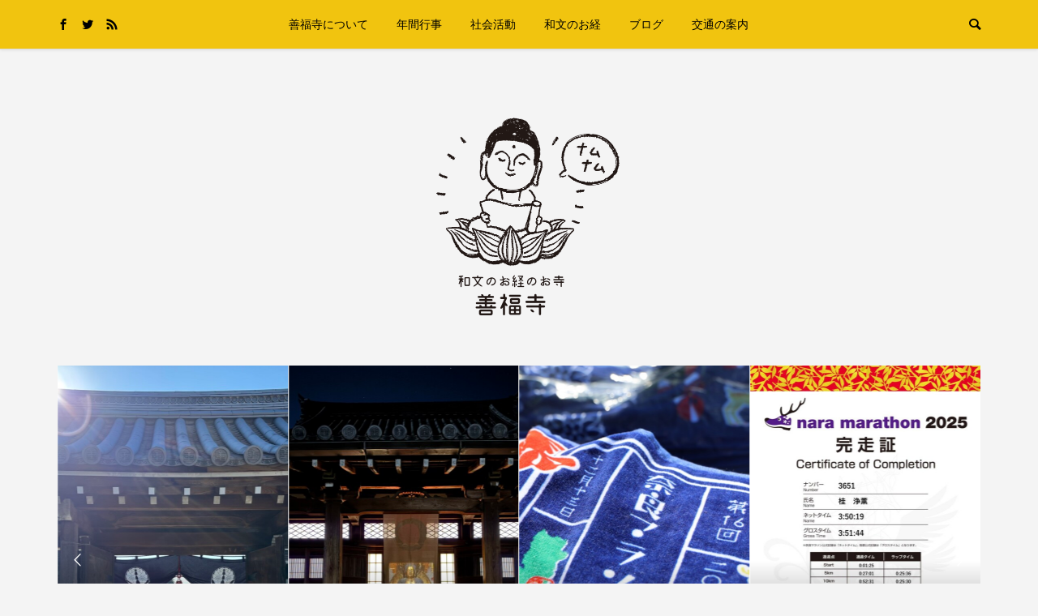

--- FILE ---
content_type: text/html; charset=UTF-8
request_url: https://zenpukuji.info/
body_size: 17539
content:
<!DOCTYPE html>
<html lang="ja">
<head prefix="og: http://ogp.me/ns# fb: http://ogp.me/ns/fb#">
<meta charset="UTF-8">
<meta name="description" content="">
<meta name="viewport" content="width=device-width">
<meta property="og:type" content="blog" />
<meta property="og:url" content="https://zenpukuji.info/">
<meta property="og:title" content="善福寺｜和文のお経のお寺" />
<meta property="og:description" content="" />
<meta property="og:site_name" content="善福寺｜和文のお経のお寺" />
<meta property="og:image" content='https://zenpukuji.info/wp-content/uploads/hondou-1.jpg'>
<meta property="og:image:secure_url" content="https://zenpukuji.info/wp-content/uploads/hondou-1.jpg" />
<meta property="og:image:width" content="2000" />
<meta property="og:image:height" content="1500" />
<meta property="fb:app_id" content="207326582785650">
<meta name="twitter:card" content="summary" />
<meta name="twitter:site" content="@jokunkatsura" />
<meta name="twitter:creator" content="@jokunkatsura" />
<meta name="twitter:title" content="善福寺｜和文のお経のお寺" />
<meta name="twitter:description" content="" />
<title>善福寺｜和文のお経のお寺</title>
<meta name='robots' content='max-image-preview:large' />
<style id='wp-img-auto-sizes-contain-inline-css' type='text/css'>
img:is([sizes=auto i],[sizes^="auto," i]){contain-intrinsic-size:3000px 1500px}
/*# sourceURL=wp-img-auto-sizes-contain-inline-css */
</style>
<style id='wp-block-library-inline-css' type='text/css'>
:root{--wp-block-synced-color:#7a00df;--wp-block-synced-color--rgb:122,0,223;--wp-bound-block-color:var(--wp-block-synced-color);--wp-editor-canvas-background:#ddd;--wp-admin-theme-color:#007cba;--wp-admin-theme-color--rgb:0,124,186;--wp-admin-theme-color-darker-10:#006ba1;--wp-admin-theme-color-darker-10--rgb:0,107,160.5;--wp-admin-theme-color-darker-20:#005a87;--wp-admin-theme-color-darker-20--rgb:0,90,135;--wp-admin-border-width-focus:2px}@media (min-resolution:192dpi){:root{--wp-admin-border-width-focus:1.5px}}.wp-element-button{cursor:pointer}:root .has-very-light-gray-background-color{background-color:#eee}:root .has-very-dark-gray-background-color{background-color:#313131}:root .has-very-light-gray-color{color:#eee}:root .has-very-dark-gray-color{color:#313131}:root .has-vivid-green-cyan-to-vivid-cyan-blue-gradient-background{background:linear-gradient(135deg,#00d084,#0693e3)}:root .has-purple-crush-gradient-background{background:linear-gradient(135deg,#34e2e4,#4721fb 50%,#ab1dfe)}:root .has-hazy-dawn-gradient-background{background:linear-gradient(135deg,#faaca8,#dad0ec)}:root .has-subdued-olive-gradient-background{background:linear-gradient(135deg,#fafae1,#67a671)}:root .has-atomic-cream-gradient-background{background:linear-gradient(135deg,#fdd79a,#004a59)}:root .has-nightshade-gradient-background{background:linear-gradient(135deg,#330968,#31cdcf)}:root .has-midnight-gradient-background{background:linear-gradient(135deg,#020381,#2874fc)}:root{--wp--preset--font-size--normal:16px;--wp--preset--font-size--huge:42px}.has-regular-font-size{font-size:1em}.has-larger-font-size{font-size:2.625em}.has-normal-font-size{font-size:var(--wp--preset--font-size--normal)}.has-huge-font-size{font-size:var(--wp--preset--font-size--huge)}.has-text-align-center{text-align:center}.has-text-align-left{text-align:left}.has-text-align-right{text-align:right}.has-fit-text{white-space:nowrap!important}#end-resizable-editor-section{display:none}.aligncenter{clear:both}.items-justified-left{justify-content:flex-start}.items-justified-center{justify-content:center}.items-justified-right{justify-content:flex-end}.items-justified-space-between{justify-content:space-between}.screen-reader-text{border:0;clip-path:inset(50%);height:1px;margin:-1px;overflow:hidden;padding:0;position:absolute;width:1px;word-wrap:normal!important}.screen-reader-text:focus{background-color:#ddd;clip-path:none;color:#444;display:block;font-size:1em;height:auto;left:5px;line-height:normal;padding:15px 23px 14px;text-decoration:none;top:5px;width:auto;z-index:100000}html :where(.has-border-color){border-style:solid}html :where([style*=border-top-color]){border-top-style:solid}html :where([style*=border-right-color]){border-right-style:solid}html :where([style*=border-bottom-color]){border-bottom-style:solid}html :where([style*=border-left-color]){border-left-style:solid}html :where([style*=border-width]){border-style:solid}html :where([style*=border-top-width]){border-top-style:solid}html :where([style*=border-right-width]){border-right-style:solid}html :where([style*=border-bottom-width]){border-bottom-style:solid}html :where([style*=border-left-width]){border-left-style:solid}html :where(img[class*=wp-image-]){height:auto;max-width:100%}:where(figure){margin:0 0 1em}html :where(.is-position-sticky){--wp-admin--admin-bar--position-offset:var(--wp-admin--admin-bar--height,0px)}@media screen and (max-width:600px){html :where(.is-position-sticky){--wp-admin--admin-bar--position-offset:0px}}

/*# sourceURL=wp-block-library-inline-css */
</style><style id='wp-block-paragraph-inline-css' type='text/css'>
.is-small-text{font-size:.875em}.is-regular-text{font-size:1em}.is-large-text{font-size:2.25em}.is-larger-text{font-size:3em}.has-drop-cap:not(:focus):first-letter{float:left;font-size:8.4em;font-style:normal;font-weight:100;line-height:.68;margin:.05em .1em 0 0;text-transform:uppercase}body.rtl .has-drop-cap:not(:focus):first-letter{float:none;margin-left:.1em}p.has-drop-cap.has-background{overflow:hidden}:root :where(p.has-background){padding:1.25em 2.375em}:where(p.has-text-color:not(.has-link-color)) a{color:inherit}p.has-text-align-left[style*="writing-mode:vertical-lr"],p.has-text-align-right[style*="writing-mode:vertical-rl"]{rotate:180deg}
/*# sourceURL=https://zenpukuji.info/wp-includes/blocks/paragraph/style.min.css */
</style>
<style id='global-styles-inline-css' type='text/css'>
:root{--wp--preset--aspect-ratio--square: 1;--wp--preset--aspect-ratio--4-3: 4/3;--wp--preset--aspect-ratio--3-4: 3/4;--wp--preset--aspect-ratio--3-2: 3/2;--wp--preset--aspect-ratio--2-3: 2/3;--wp--preset--aspect-ratio--16-9: 16/9;--wp--preset--aspect-ratio--9-16: 9/16;--wp--preset--color--black: #000000;--wp--preset--color--cyan-bluish-gray: #abb8c3;--wp--preset--color--white: #ffffff;--wp--preset--color--pale-pink: #f78da7;--wp--preset--color--vivid-red: #cf2e2e;--wp--preset--color--luminous-vivid-orange: #ff6900;--wp--preset--color--luminous-vivid-amber: #fcb900;--wp--preset--color--light-green-cyan: #7bdcb5;--wp--preset--color--vivid-green-cyan: #00d084;--wp--preset--color--pale-cyan-blue: #8ed1fc;--wp--preset--color--vivid-cyan-blue: #0693e3;--wp--preset--color--vivid-purple: #9b51e0;--wp--preset--gradient--vivid-cyan-blue-to-vivid-purple: linear-gradient(135deg,rgb(6,147,227) 0%,rgb(155,81,224) 100%);--wp--preset--gradient--light-green-cyan-to-vivid-green-cyan: linear-gradient(135deg,rgb(122,220,180) 0%,rgb(0,208,130) 100%);--wp--preset--gradient--luminous-vivid-amber-to-luminous-vivid-orange: linear-gradient(135deg,rgb(252,185,0) 0%,rgb(255,105,0) 100%);--wp--preset--gradient--luminous-vivid-orange-to-vivid-red: linear-gradient(135deg,rgb(255,105,0) 0%,rgb(207,46,46) 100%);--wp--preset--gradient--very-light-gray-to-cyan-bluish-gray: linear-gradient(135deg,rgb(238,238,238) 0%,rgb(169,184,195) 100%);--wp--preset--gradient--cool-to-warm-spectrum: linear-gradient(135deg,rgb(74,234,220) 0%,rgb(151,120,209) 20%,rgb(207,42,186) 40%,rgb(238,44,130) 60%,rgb(251,105,98) 80%,rgb(254,248,76) 100%);--wp--preset--gradient--blush-light-purple: linear-gradient(135deg,rgb(255,206,236) 0%,rgb(152,150,240) 100%);--wp--preset--gradient--blush-bordeaux: linear-gradient(135deg,rgb(254,205,165) 0%,rgb(254,45,45) 50%,rgb(107,0,62) 100%);--wp--preset--gradient--luminous-dusk: linear-gradient(135deg,rgb(255,203,112) 0%,rgb(199,81,192) 50%,rgb(65,88,208) 100%);--wp--preset--gradient--pale-ocean: linear-gradient(135deg,rgb(255,245,203) 0%,rgb(182,227,212) 50%,rgb(51,167,181) 100%);--wp--preset--gradient--electric-grass: linear-gradient(135deg,rgb(202,248,128) 0%,rgb(113,206,126) 100%);--wp--preset--gradient--midnight: linear-gradient(135deg,rgb(2,3,129) 0%,rgb(40,116,252) 100%);--wp--preset--font-size--small: 13px;--wp--preset--font-size--medium: 20px;--wp--preset--font-size--large: 36px;--wp--preset--font-size--x-large: 42px;--wp--preset--spacing--20: 0.44rem;--wp--preset--spacing--30: 0.67rem;--wp--preset--spacing--40: 1rem;--wp--preset--spacing--50: 1.5rem;--wp--preset--spacing--60: 2.25rem;--wp--preset--spacing--70: 3.38rem;--wp--preset--spacing--80: 5.06rem;--wp--preset--shadow--natural: 6px 6px 9px rgba(0, 0, 0, 0.2);--wp--preset--shadow--deep: 12px 12px 50px rgba(0, 0, 0, 0.4);--wp--preset--shadow--sharp: 6px 6px 0px rgba(0, 0, 0, 0.2);--wp--preset--shadow--outlined: 6px 6px 0px -3px rgb(255, 255, 255), 6px 6px rgb(0, 0, 0);--wp--preset--shadow--crisp: 6px 6px 0px rgb(0, 0, 0);}:where(.is-layout-flex){gap: 0.5em;}:where(.is-layout-grid){gap: 0.5em;}body .is-layout-flex{display: flex;}.is-layout-flex{flex-wrap: wrap;align-items: center;}.is-layout-flex > :is(*, div){margin: 0;}body .is-layout-grid{display: grid;}.is-layout-grid > :is(*, div){margin: 0;}:where(.wp-block-columns.is-layout-flex){gap: 2em;}:where(.wp-block-columns.is-layout-grid){gap: 2em;}:where(.wp-block-post-template.is-layout-flex){gap: 1.25em;}:where(.wp-block-post-template.is-layout-grid){gap: 1.25em;}.has-black-color{color: var(--wp--preset--color--black) !important;}.has-cyan-bluish-gray-color{color: var(--wp--preset--color--cyan-bluish-gray) !important;}.has-white-color{color: var(--wp--preset--color--white) !important;}.has-pale-pink-color{color: var(--wp--preset--color--pale-pink) !important;}.has-vivid-red-color{color: var(--wp--preset--color--vivid-red) !important;}.has-luminous-vivid-orange-color{color: var(--wp--preset--color--luminous-vivid-orange) !important;}.has-luminous-vivid-amber-color{color: var(--wp--preset--color--luminous-vivid-amber) !important;}.has-light-green-cyan-color{color: var(--wp--preset--color--light-green-cyan) !important;}.has-vivid-green-cyan-color{color: var(--wp--preset--color--vivid-green-cyan) !important;}.has-pale-cyan-blue-color{color: var(--wp--preset--color--pale-cyan-blue) !important;}.has-vivid-cyan-blue-color{color: var(--wp--preset--color--vivid-cyan-blue) !important;}.has-vivid-purple-color{color: var(--wp--preset--color--vivid-purple) !important;}.has-black-background-color{background-color: var(--wp--preset--color--black) !important;}.has-cyan-bluish-gray-background-color{background-color: var(--wp--preset--color--cyan-bluish-gray) !important;}.has-white-background-color{background-color: var(--wp--preset--color--white) !important;}.has-pale-pink-background-color{background-color: var(--wp--preset--color--pale-pink) !important;}.has-vivid-red-background-color{background-color: var(--wp--preset--color--vivid-red) !important;}.has-luminous-vivid-orange-background-color{background-color: var(--wp--preset--color--luminous-vivid-orange) !important;}.has-luminous-vivid-amber-background-color{background-color: var(--wp--preset--color--luminous-vivid-amber) !important;}.has-light-green-cyan-background-color{background-color: var(--wp--preset--color--light-green-cyan) !important;}.has-vivid-green-cyan-background-color{background-color: var(--wp--preset--color--vivid-green-cyan) !important;}.has-pale-cyan-blue-background-color{background-color: var(--wp--preset--color--pale-cyan-blue) !important;}.has-vivid-cyan-blue-background-color{background-color: var(--wp--preset--color--vivid-cyan-blue) !important;}.has-vivid-purple-background-color{background-color: var(--wp--preset--color--vivid-purple) !important;}.has-black-border-color{border-color: var(--wp--preset--color--black) !important;}.has-cyan-bluish-gray-border-color{border-color: var(--wp--preset--color--cyan-bluish-gray) !important;}.has-white-border-color{border-color: var(--wp--preset--color--white) !important;}.has-pale-pink-border-color{border-color: var(--wp--preset--color--pale-pink) !important;}.has-vivid-red-border-color{border-color: var(--wp--preset--color--vivid-red) !important;}.has-luminous-vivid-orange-border-color{border-color: var(--wp--preset--color--luminous-vivid-orange) !important;}.has-luminous-vivid-amber-border-color{border-color: var(--wp--preset--color--luminous-vivid-amber) !important;}.has-light-green-cyan-border-color{border-color: var(--wp--preset--color--light-green-cyan) !important;}.has-vivid-green-cyan-border-color{border-color: var(--wp--preset--color--vivid-green-cyan) !important;}.has-pale-cyan-blue-border-color{border-color: var(--wp--preset--color--pale-cyan-blue) !important;}.has-vivid-cyan-blue-border-color{border-color: var(--wp--preset--color--vivid-cyan-blue) !important;}.has-vivid-purple-border-color{border-color: var(--wp--preset--color--vivid-purple) !important;}.has-vivid-cyan-blue-to-vivid-purple-gradient-background{background: var(--wp--preset--gradient--vivid-cyan-blue-to-vivid-purple) !important;}.has-light-green-cyan-to-vivid-green-cyan-gradient-background{background: var(--wp--preset--gradient--light-green-cyan-to-vivid-green-cyan) !important;}.has-luminous-vivid-amber-to-luminous-vivid-orange-gradient-background{background: var(--wp--preset--gradient--luminous-vivid-amber-to-luminous-vivid-orange) !important;}.has-luminous-vivid-orange-to-vivid-red-gradient-background{background: var(--wp--preset--gradient--luminous-vivid-orange-to-vivid-red) !important;}.has-very-light-gray-to-cyan-bluish-gray-gradient-background{background: var(--wp--preset--gradient--very-light-gray-to-cyan-bluish-gray) !important;}.has-cool-to-warm-spectrum-gradient-background{background: var(--wp--preset--gradient--cool-to-warm-spectrum) !important;}.has-blush-light-purple-gradient-background{background: var(--wp--preset--gradient--blush-light-purple) !important;}.has-blush-bordeaux-gradient-background{background: var(--wp--preset--gradient--blush-bordeaux) !important;}.has-luminous-dusk-gradient-background{background: var(--wp--preset--gradient--luminous-dusk) !important;}.has-pale-ocean-gradient-background{background: var(--wp--preset--gradient--pale-ocean) !important;}.has-electric-grass-gradient-background{background: var(--wp--preset--gradient--electric-grass) !important;}.has-midnight-gradient-background{background: var(--wp--preset--gradient--midnight) !important;}.has-small-font-size{font-size: var(--wp--preset--font-size--small) !important;}.has-medium-font-size{font-size: var(--wp--preset--font-size--medium) !important;}.has-large-font-size{font-size: var(--wp--preset--font-size--large) !important;}.has-x-large-font-size{font-size: var(--wp--preset--font-size--x-large) !important;}
/*# sourceURL=global-styles-inline-css */
</style>

<style id='classic-theme-styles-inline-css' type='text/css'>
/*! This file is auto-generated */
.wp-block-button__link{color:#fff;background-color:#32373c;border-radius:9999px;box-shadow:none;text-decoration:none;padding:calc(.667em + 2px) calc(1.333em + 2px);font-size:1.125em}.wp-block-file__button{background:#32373c;color:#fff;text-decoration:none}
/*# sourceURL=/wp-includes/css/classic-themes.min.css */
</style>
<link rel='stylesheet' id='contact-form-7-css' href='https://zenpukuji.info/wp-content/plugins/contact-form-7/includes/css/styles.css?ver=6.1.4' type='text/css' media='all' />
<link rel='stylesheet' id='be-slick-css' href='https://zenpukuji.info/wp-content/themes/be_tcd076/css/slick.min.css?ver=6.9' type='text/css' media='all' />
<link rel='stylesheet' id='be-perfect-scrollbar-css' href='https://zenpukuji.info/wp-content/themes/be_tcd076/css/perfect-scrollbar.css?ver=6.9' type='text/css' media='all' />
<link rel='stylesheet' id='be-style-css' href='https://zenpukuji.info/wp-content/themes/be_tcd076/style.css?ver=1.1' type='text/css' media='all' />
<link rel='stylesheet' id='tablepress-default-css' href='https://zenpukuji.info/wp-content/tablepress-combined.min.css?ver=45' type='text/css' media='all' />
<script type="text/javascript" src="https://zenpukuji.info/wp-includes/js/jquery/jquery.min.js?ver=3.7.1" id="jquery-core-js"></script>
<script type="text/javascript" src="https://zenpukuji.info/wp-includes/js/jquery/jquery-migrate.min.js?ver=3.4.1" id="jquery-migrate-js"></script>
<link rel="https://api.w.org/" href="https://zenpukuji.info/wp-json/" /><link rel="EditURI" type="application/rsd+xml" title="RSD" href="https://zenpukuji.info/xmlrpc.php?rsd" />
<meta name="generator" content="WordPress 6.9" />
<link rel="shortcut icon" href="https://zenpukuji.info/wp-content/uploads/favicon.png">
<style>
.p-footer-widget-area .p-widget__title, .p-blog-list__item-meta, .p-ranking-list__item-meta, .p-widget-categories li a:hover, .p-widget-list__item-meta, .p-widget-list__item-meta a, .p-widget-list__type3 .p-widget-list__item-meta a:hover { color: #f1c40f; }
.p-blog-list__item-meta .p-article__category::before { color: #f1c40f !important; }
.p-headline, .p-pagetop a,.p-page-links a:hover, .p-page-links > span, .p-pager__item a:hover, .p-pager__item .current, .p-entry__next-page__link:hover, .p-widget .searchform::after, .p-widget-search .p-widget-search__submit, .p-widget-categories a:hover .count, .p-sidebar .p-widget__title, .c-comment__form-submit:hover, .c-comment__password-protected, .c-pw__btn--register, .c-pw__btn, .p-index-tab__item.is-active, .p-ranking-tab__item.is-active { background-color: #f1c40f; }
.p-page-links a:hover, .p-page-links > span, .p-pager__item a:hover, .p-pager__item .current, .p-index-tab__item.is-active, .p-index-tab__item:hover + .p-index-tab__item.is-active, .p-ranking-tab__item.is-active, .p-ranking-tab__item:hover + .p-ranking-tab__item.is-active { border-color: #f1c40f; }
.c-comment__tab-item.is-active a, .c-comment__tab-item a:hover, .c-comment__tab-item.is-active p { background-color: rgba(241, 196, 15, 0.7); }
.c-comment__tab-item.is-active a:after, .c-comment__tab-item.is-active p:after { border-top-color: rgba(241, 196, 15, 0.7); }
.slick-arrow:hover { color: #000000; }
.p-pagetop a:hover, .p-index-tab__item:hover, .p-ranking-tab__item:hover, .p-global-nav > li > a::after { background-color: #000000; }
.p-index-tab__item:hover, .p-index-tab__item.is-active + .p-index-tab__item:hover, .p-ranking-tab__item:hover, .p-ranking-tab__item.is-active + .p-ranking-tab__item:hover { border-color: #000000; }
.p-entry__body a { color: #3498db; }
body { font-family: Verdana, "ヒラギノ角ゴ ProN W3", "Hiragino Kaku Gothic ProN", "メイリオ", Meiryo, sans-serif; }
.p-logo, .p-page-header__title {
font-family: Segoe UI, "ヒラギノ角ゴ ProN W3", "Hiragino Kaku Gothic ProN", "メイリオ", Meiryo, sans-serif;
}
.p-hover-effect--type1:hover img { -webkit-transform: scale(1.2); transform: scale(1.2); }
.p-hover-effect--type2 img { margin-left: -8px; }
.p-hover-effect--type2:hover img { margin-left: 8px; }
.p-hover-effect--type1:hover .p-hover-effect__image { background: #f1c40f; }
.p-hover-effect--type1:hover img { opacity: 0.8; }
.p-hover-effect--type2:hover .p-hover-effect__image { background: #000000; }
.p-hover-effect--type2:hover img { opacity: 0.5 }
.p-hover-effect--type3:hover .p-hover-effect__image { background: #000000; }
.p-hover-effect--type3:hover img { opacity: 0.5; }
.p-entry__title { font-size: 21px; }
.p-entry__body { font-size: 14px; }
.p-entry__body, .p-author__desc, .p-blog-archive__item-excerpt { color: #303030; }
.p-author__box { background-color: #f7f7f7; }
.l-header__bar { background: #f1c40f; }
body.l-header__fix .is-header-fixed .l-header__bar { background: rgba(241, 196, 15, 0.8); }
.l-header a { color: #000000; }
.l-header__logo--text a { font-size: 32px; }
.p-copyright { background-color: #ffffff; color: #000000; }
.q_custom_button1 { background: #535353; color: #ffffff !important; }
.q_custom_button1:hover, .q_custom_button1:focus { background: #7d7d7d; color: #ffffff !important; }
.q_custom_button2 { background: #535353; color: #ffffff !important; }
.q_custom_button2:hover, .q_custom_button2:focus { background: #7d7d7d; color: #ffffff !important; }
.q_custom_button3 { background: #535353; color: #ffffff !important; }
.q_custom_button3:hover, .q_custom_button3:focus { background: #7d7d7d; color: #ffffff !important; }
.speech_balloon_left1 .speach_balloon_text { background-color: #ffdfdf; border-color: #ffdfdf; color: #000000 }
.speech_balloon_left1 .speach_balloon_text::before { border-right-color: #ffdfdf }
.speech_balloon_left1 .speach_balloon_text::after { border-right-color: #ffdfdf }
.speech_balloon_left2 .speach_balloon_text { background-color: #ffffff; border-color: #ff5353; color: #000000 }
.speech_balloon_left2 .speach_balloon_text::before { border-right-color: #ff5353 }
.speech_balloon_left2 .speach_balloon_text::after { border-right-color: #ffffff }
.speech_balloon_right1 .speach_balloon_text { background-color: #ccf4ff; border-color: #ccf4ff; color: #000000 }
.speech_balloon_right1 .speach_balloon_text::before { border-left-color: #ccf4ff }
.speech_balloon_right1 .speach_balloon_text::after { border-left-color: #ccf4ff }
.speech_balloon_right2 .speach_balloon_text { background-color: #ffffff; border-color: #0789b5; color: #000000 }
.speech_balloon_right2 .speach_balloon_text::before { border-left-color: #0789b5 }
.speech_balloon_right2 .speach_balloon_text::after { border-left-color: #ffffff }
@media (min-width: 1201px) {
	.p-global-nav > li > a, .p-global-nav > li > a:hover, .p-global-nav .menu-item-home:before { color: #000000; }
	.p-global-nav .sub-menu { background-color: #ffffff; }
	.p-global-nav .sub-menu a { color: #000000; }
	.p-global-nav .sub-menu a:hover, .p-global-nav .sub-menu .current-menu-item > a { background-color: #f1c40f; border-color: #f1c40f; color: #ffffff }
	.p-global-nav > li.menu-item-has-children > .sub-menu { border-color: #f1c40f; }
	.p-megamenu--type2 .p-megamenu__image .category { color: #ffffff; }
	.p-megamenu--type3 ul li .p-megamenu__hover { color: #ffffff ; }
	.p-megamenu--type3 a.p-megamenu__hover:hover, .p-megamenu--type3 li.is-active > a { color: #ffffff ; }
	.p-megamenu--type3 ul li .p-megamenu__hover, .p-megamenu--type3 > ul { background-color: #f1c40f ; }
	.p-megamenu--type3 .is-active > a.p-megamenu__hover, .p-megamenu--type3 a.p-megamenu__hover:hover, .p-megamenu--type3 li.is-active > a { background-color: #f1c40f ; }
}
@media (max-width: 1200px) {
	.l-header__bar { background-color: rgba(241, 196, 15, 0.8); }
	.l-header__logo--mobile.l-header__logo--text a { font-size: 24px; }
	.p-drawer__contents { background-color: rgba(34, 34, 34, 1); }
	.p-drawer__contents .ps__thumb-y { background-color: #666666; }
	.p-drawer-overlay { background-color: rgba(0, 0, 0, 0.3); }
	.p-drawer__menu a, .p-drawer__menu > li > a, .p-header-search--mobile { background-color: #222222; color: #ffffff !important; }
	.p-drawer__menu a, .p-drawer__menu > li > a { background-color: #222222; color: #ffffff !important; }
	.p-drawer__menu a:hover, .p-drawer__menu > li > a:hover { background-color: #222222; color: #f1c40f !important; }
	.p-drawer__menu .sub-menu a { background-color: #333333; color: #ffffff !important; }
	.p-drawer__menu .sub-menu a:hover { background-color: #555555; color: #f1c40f !important; }
}
@media (max-width: 992px) {
	.p-entry__title { font-size: 18px; }
	.p-entry__body { font-size: 14px; }
}
#site_info_widget-2 .p-siteinfo__button { background: #f1c40f; color: #ffffff; }
#site_info_widget-2 .p-siteinfo__button:hover { background: #000000; color: #ffffff; }
#site_info_widget-3 .p-siteinfo__button { background: #f1c40f; color: #ffffff; }
#site_info_widget-3 .p-siteinfo__button:hover { background: #000000; color: #ffffff; }
</style>
<style id="current-page-style">
</style>
<link rel="icon" href="https://zenpukuji.info/wp-content/uploads/favicon.png" sizes="32x32" />
<link rel="icon" href="https://zenpukuji.info/wp-content/uploads/favicon.png" sizes="192x192" />
<link rel="apple-touch-icon" href="https://zenpukuji.info/wp-content/uploads/favicon.png" />
<meta name="msapplication-TileImage" content="https://zenpukuji.info/wp-content/uploads/favicon.png" />
</head>
<body class="home blog wp-theme-be_tcd076 l-header__fix">
<div id="site_wrap">
	<header id="js-header" class="l-header">
		<div class="l-header__bar">
			<div class="l-header__bar-inner l-inner">
				<ul class="p-social-nav"><li class="p-social-nav__item p-social-nav__item--facebook"><a href="https://www.facebook.com/zenpukuji0294/" target="_blank"></a></li><li class="p-social-nav__item p-social-nav__item--twitter"><a href="https://twitter.com/jokunkatsura" target="_blank"></a></li><li class="p-social-nav__item p-social-nav__item--rss"><a href="https://zenpukuji.info/feed" target="_blank"></a></li></ul>
				<div class="p-logo l-header__logo l-header__logo--mobile l-header__logo--retina">
					<a href="https://zenpukuji.info/"><img src="https://zenpukuji.info/wp-content/uploads/logo2020.png" alt="善福寺｜和文のお経のお寺" width="287"></a>
				</div>
				<div id="js-drawer" class="p-drawer">
					<div class="p-drawer__contents">
<nav class="p-global-nav__container"><ul id="js-global-nav" class="p-global-nav p-drawer__menu">
<li class="p-header-search p-header-search--mobile"><form action="https://zenpukuji.info/" method="get"><input type="text" name="s" value="" class="p-header-search__input" placeholder="SEARCH"><input type="submit" value="&#xe915;" class="p-header-search__submit"></form></li>
<li id="menu-item-93" class="menu-item menu-item-type-post_type menu-item-object-page menu-item-has-children menu-item-93"><a href="https://zenpukuji.info/history">善福寺について<span class="p-global-nav__toggle"></span></a>
<ul class="sub-menu">
	<li id="menu-item-97" class="menu-item menu-item-type-post_type menu-item-object-page menu-item-97"><a href="https://zenpukuji.info/history/family">寺族の紹介<span class="p-global-nav__toggle"></span></a></li>
	<li id="menu-item-96" class="menu-item menu-item-type-post_type menu-item-object-page menu-item-96"><a href="https://zenpukuji.info/history/treasure">境内・寺宝<span class="p-global-nav__toggle"></span></a></li>
	<li id="menu-item-260" class="menu-item menu-item-type-post_type menu-item-object-page menu-item-260"><a href="https://zenpukuji.info/history/crematory">火葬場供養塔<span class="p-global-nav__toggle"></span></a></li>
	<li id="menu-item-268" class="menu-item menu-item-type-post_type menu-item-object-page menu-item-268"><a href="https://zenpukuji.info/history/permanent">永代供養墓<span class="p-global-nav__toggle"></span></a></li>
	<li id="menu-item-686" class="menu-item menu-item-type-post_type menu-item-object-page menu-item-686"><a href="https://zenpukuji.info/history/tenrikyo">天理教について<span class="p-global-nav__toggle"></span></a></li>
	<li id="menu-item-3254" class="menu-item menu-item-type-post_type menu-item-object-page menu-item-3254"><a href="https://zenpukuji.info/history/tenri-temple">天理市のお寺<span class="p-global-nav__toggle"></span></a></li>
	<li id="menu-item-2173" class="menu-item menu-item-type-post_type menu-item-object-page menu-item-2173"><a href="https://zenpukuji.info/history/logo">ロゴマーク<span class="p-global-nav__toggle"></span></a></li>
</ul>
</li>
<li id="menu-item-98" class="menu-item menu-item-type-post_type menu-item-object-page menu-item-has-children menu-item-98"><a href="https://zenpukuji.info/event">年間行事<span class="p-global-nav__toggle"></span></a>
<ul class="sub-menu">
	<li id="menu-item-94" class="menu-item menu-item-type-post_type menu-item-object-page menu-item-94"><a href="https://zenpukuji.info/event/goju-souden">五重相伝<span class="p-global-nav__toggle"></span></a></li>
	<li id="menu-item-2242" class="menu-item menu-item-type-post_type menu-item-object-page menu-item-2242"><a href="https://zenpukuji.info/event/obon">お盆<span class="p-global-nav__toggle"></span></a></li>
	<li id="menu-item-3838" class="menu-item menu-item-type-post_type menu-item-object-page menu-item-3838"><a href="https://zenpukuji.info/event/nara-marathon">マラソン<span class="p-global-nav__toggle"></span></a></li>
</ul>
</li>
<li id="menu-item-200" class="menu-item menu-item-type-post_type menu-item-object-page menu-item-200"><a href="https://zenpukuji.info/social">社会活動<span class="p-global-nav__toggle"></span></a></li>
<li id="menu-item-301" class="menu-item menu-item-type-post_type menu-item-object-page menu-item-has-children menu-item-301"><a href="https://zenpukuji.info/wabun">和文のお経<span class="p-global-nav__toggle"></span></a>
<ul class="sub-menu">
	<li id="menu-item-364" class="menu-item menu-item-type-post_type menu-item-object-page menu-item-364"><a href="https://zenpukuji.info/wabun/sogi">和文のお葬式<span class="p-global-nav__toggle"></span></a></li>
	<li id="menu-item-4263" class="menu-item menu-item-type-post_type menu-item-object-page menu-item-4263"><a href="https://zenpukuji.info/wabun/amidakyo">和文の阿弥陀経<span class="p-global-nav__toggle"></span></a></li>
</ul>
</li>
<li id="menu-item-4071" class="menu-item menu-item-type-post_type menu-item-object-page menu-item-has-children menu-item-4071 menu-megamenu"><a href="https://zenpukuji.info/blog">ブログ<span class="p-global-nav__toggle"></span></a>
<ul class="sub-menu">
	<li id="menu-item-4072" class="menu-item menu-item-type-taxonomy menu-item-object-category menu-item-4072"><a href="https://zenpukuji.info/archives/category/ceremony">法要<span class="p-global-nav__toggle"></span></a></li>
	<li id="menu-item-4075" class="menu-item menu-item-type-taxonomy menu-item-object-category menu-item-4075"><a href="https://zenpukuji.info/archives/category/goju-soden">五重相伝<span class="p-global-nav__toggle"></span></a></li>
	<li id="menu-item-4073" class="menu-item menu-item-type-taxonomy menu-item-object-category menu-item-4073"><a href="https://zenpukuji.info/archives/category/travel">旅行<span class="p-global-nav__toggle"></span></a></li>
	<li id="menu-item-4068" class="menu-item menu-item-type-taxonomy menu-item-object-category menu-item-4068"><a href="https://zenpukuji.info/archives/category/temple-morning">Temple Morning<span class="p-global-nav__toggle"></span></a></li>
	<li id="menu-item-4063" class="menu-item menu-item-type-taxonomy menu-item-object-category menu-item-4063"><a href="https://zenpukuji.info/archives/category/otera-oyatsu-club">おてらおやつクラブ<span class="p-global-nav__toggle"></span></a></li>
	<li id="menu-item-4064" class="menu-item menu-item-type-taxonomy menu-item-object-category menu-item-4064"><a href="https://zenpukuji.info/archives/category/cafe">ママカフェ<span class="p-global-nav__toggle"></span></a></li>
	<li id="menu-item-4066" class="menu-item menu-item-type-taxonomy menu-item-object-category menu-item-4066"><a href="https://zenpukuji.info/archives/category/marathon">マラソン<span class="p-global-nav__toggle"></span></a></li>
	<li id="menu-item-4065" class="menu-item menu-item-type-taxonomy menu-item-object-category menu-item-4065"><a href="https://zenpukuji.info/archives/category/media">取材<span class="p-global-nav__toggle"></span></a></li>
	<li id="menu-item-4074" class="menu-item menu-item-type-taxonomy menu-item-object-category menu-item-4074"><a href="https://zenpukuji.info/archives/category/otetsugi">おてつぎ信行奉仕団<span class="p-global-nav__toggle"></span></a></li>
</ul>
</li>
<li id="menu-item-95" class="menu-item menu-item-type-post_type menu-item-object-page menu-item-95"><a href="https://zenpukuji.info/access">交通の案内<span class="p-global-nav__toggle"></span></a></li>
</ul></nav>					</div>
					<div class="p-drawer-overlay"></div>
				</div>
				<a href="#" id="js-menu-button" class="p-menu-button c-menu-button u-hidden-lg"></a>
				<a href="#" id="js-search-button" class="p-search-button c-search-button u-visible-lg"></a>
				<div class="p-header-search p-header-search--pc">
					<form action="https://zenpukuji.info/" method="get">
						<input type="text" name="s" value="" class="p-header-search__input" placeholder="SEARCH">
					</form>
				</div>
			</div>
		</div>
		<div class="l-inner">
			<div class="p-logo l-header__logo l-header__logo--pc l-header__logo--retina">
				<a href="https://zenpukuji.info/"><img src="https://zenpukuji.info/wp-content/uploads/logo2020.png" alt="善福寺｜和文のお経のお寺" width="287"></a>
			</div>
		</div>
		<div id="p-megamenu--4071" class="p-megamenu p-megamenu--type2 l-inner">
			<ul>
				<li><a class="p-hover-effect--type1" href="https://zenpukuji.info/archives/category/ceremony"><div class="p-megamenu__image p-hover-effect__image"><img src="https://zenpukuji.info/wp-content/uploads/IMG_3266-830x520.jpeg" alt=""><p class="category">法要</p></div></a></li>
				<li><a class="p-hover-effect--type1" href="https://zenpukuji.info/archives/category/goju-soden"><div class="p-megamenu__image p-hover-effect__image"><img src="https://zenpukuji.info/wp-content/uploads/IMG_7913-500x300.jpg" alt=""><p class="category">五重相伝</p></div></a></li>
				<li><a class="p-hover-effect--type1" href="https://zenpukuji.info/archives/category/travel"><div class="p-megamenu__image p-hover-effect__image"><img src="https://zenpukuji.info/wp-content/uploads/IMG_3435-500x300.jpg" alt=""><p class="category">旅行</p></div></a></li>
				<li><a class="p-hover-effect--type1" href="https://zenpukuji.info/archives/category/temple-morning"><div class="p-megamenu__image p-hover-effect__image"><img src="https://zenpukuji.info/wp-content/uploads/IMG_2076-500x300.jpg" alt=""><p class="category">Temple Morning</p></div></a></li>
				<li><a class="p-hover-effect--type1" href="https://zenpukuji.info/archives/category/otera-oyatsu-club"><div class="p-megamenu__image p-hover-effect__image"><img src="https://zenpukuji.info/wp-content/uploads/otera-oyatsu.png" alt=""><p class="category">おてらおやつクラブ</p></div></a></li>
				<li><a class="p-hover-effect--type1" href="https://zenpukuji.info/archives/category/cafe"><div class="p-megamenu__image p-hover-effect__image"><img src="https://zenpukuji.info/wp-content/uploads/IMG_0008-500x300.jpg" alt=""><p class="category">ママカフェ</p></div></a></li>
				<li><a class="p-hover-effect--type1" href="https://zenpukuji.info/archives/category/marathon"><div class="p-megamenu__image p-hover-effect__image"><img src="https://zenpukuji.info/wp-content/uploads/513-2084294_full-500x300.jpg" alt=""><p class="category">マラソン</p></div></a></li>
				<li><a class="p-hover-effect--type1" href="https://zenpukuji.info/archives/category/media"><div class="p-megamenu__image p-hover-effect__image"><img src="https://zenpukuji.info/wp-content/uploads/IMG_0334.jpg" alt=""><p class="category">取材</p></div></a></li>
				<li><a class="p-hover-effect--type1" href="https://zenpukuji.info/archives/category/otetsugi"><div class="p-megamenu__image p-hover-effect__image"><img src="https://zenpukuji.info/wp-content/uploads/IMG_5550-500x300.jpg" alt=""><p class="category">おてつぎ信行奉仕団</p></div></a></li>
			</ul>
		</div>
	</header>
<main class="l-main">
	<div id="js-index-slider" class="p-header-blog p-article-slider l-pc-inner" data-interval="6">
		<article class="p-article-slider__item">
			<a class="p-hover-effect--type1" href="https://zenpukuji.info/archives/5937">
				<div class="p-article-slider__item-thumbnail p-hover-effect__image js-object-fit-cover"><img width="600" height="960" src="https://zenpukuji.info/wp-content/uploads/IMG_2531-600x960.jpeg" class="attachment-size3 size-size3 wp-post-image" alt="" decoding="async" fetchpriority="high" /></div>
				<div class="p-article-slider__item-info">
					<h3 class="p-article-slider__item-title p-article__title js-multiline-ellipsis">節会（2026年）</h3>
					<p class="p-article-slider__item-meta p-article__meta u-clearfix"><time class="p-article__date" datetime="2026-01-11">2026.01.11</time><span class="p-article__category" data-href="https://zenpukuji.info/archives/category/ceremony">法要</span></p>
				</div>
			</a>
		</article>
		<article class="p-article-slider__item">
			<a class="p-hover-effect--type1" href="https://zenpukuji.info/archives/5929">
				<div class="p-article-slider__item-thumbnail p-hover-effect__image js-object-fit-cover"><img width="600" height="960" src="https://zenpukuji.info/wp-content/uploads/IMG_2484-600x960.jpeg" class="attachment-size3 size-size3 wp-post-image" alt="" decoding="async" /></div>
				<div class="p-article-slider__item-info">
					<h3 class="p-article-slider__item-title p-article__title js-multiline-ellipsis">謹賀新年（2026年）</h3>
					<p class="p-article-slider__item-meta p-article__meta u-clearfix"><time class="p-article__date" datetime="2026-01-02">2026.01.02</time><span class="p-article__category" data-href="https://zenpukuji.info/archives/category/ceremony">法要</span></p>
				</div>
			</a>
		</article>
		<article class="p-article-slider__item">
			<a class="p-hover-effect--type1" href="https://zenpukuji.info/archives/5913">
				<div class="p-article-slider__item-thumbnail p-hover-effect__image js-object-fit-cover"><img width="600" height="960" src="https://zenpukuji.info/wp-content/uploads/15749-150771_full-600x960.jpg" class="attachment-size3 size-size3 wp-post-image" alt="" decoding="async" /></div>
				<div class="p-article-slider__item-info">
					<h3 class="p-article-slider__item-title p-article__title js-multiline-ellipsis">奈良マラソン2025 写真追加</h3>
					<p class="p-article-slider__item-meta p-article__meta u-clearfix"><time class="p-article__date" datetime="2025-12-21">2025.12.21</time><span class="p-article__category" data-href="https://zenpukuji.info/archives/category/marathon">マラソン</span></p>
				</div>
			</a>
		</article>
		<article class="p-article-slider__item">
			<a class="p-hover-effect--type1" href="https://zenpukuji.info/archives/5907">
				<div class="p-article-slider__item-thumbnail p-hover-effect__image js-object-fit-cover"><img width="600" height="960" src="https://zenpukuji.info/wp-content/uploads/nara_certificate_2025-600x960.jpg" class="attachment-size3 size-size3 wp-post-image" alt="" decoding="async" /></div>
				<div class="p-article-slider__item-info">
					<h3 class="p-article-slider__item-title p-article__title js-multiline-ellipsis">奈良マラソン2025 完走！</h3>
					<p class="p-article-slider__item-meta p-article__meta u-clearfix"><time class="p-article__date" datetime="2025-12-16">2025.12.16</time><span class="p-article__category" data-href="https://zenpukuji.info/archives/category/marathon">マラソン</span></p>
				</div>
			</a>
		</article>
		<article class="p-article-slider__item">
			<a class="p-hover-effect--type1" href="https://zenpukuji.info/archives/5887">
				<div class="p-article-slider__item-thumbnail p-hover-effect__image js-object-fit-cover"><img width="600" height="960" src="https://zenpukuji.info/wp-content/uploads/IMG_2357-600x960.jpeg" class="attachment-size3 size-size3 wp-post-image" alt="" decoding="async" /></div>
				<div class="p-article-slider__item-info">
					<h3 class="p-article-slider__item-title p-article__title js-multiline-ellipsis">おてらおやつクラブ発送（2025年12月）</h3>
					<p class="p-article-slider__item-meta p-article__meta u-clearfix"><time class="p-article__date" datetime="2025-12-03">2025.12.03</time><span class="p-article__category" data-href="https://zenpukuji.info/archives/category/otera-oyatsu-club">おてらおやつクラブ</span></p>
				</div>
			</a>
		</article>
		<article class="p-article-slider__item">
			<a class="p-hover-effect--type1" href="https://zenpukuji.info/archives/5881">
				<div class="p-article-slider__item-thumbnail p-hover-effect__image js-object-fit-cover"><img width="600" height="960" src="https://zenpukuji.info/wp-content/uploads/4339-609148_full-600x960.jpg" class="attachment-size3 size-size3 wp-post-image" alt="" decoding="async" /></div>
				<div class="p-article-slider__item-info">
					<h3 class="p-article-slider__item-title p-article__title js-multiline-ellipsis">神戸マラソン2025 写真追加</h3>
					<p class="p-article-slider__item-meta p-article__meta u-clearfix"><time class="p-article__date" datetime="2025-11-24">2025.11.24</time><span class="p-article__category" data-href="https://zenpukuji.info/archives/category/marathon">マラソン</span></p>
				</div>
			</a>
		</article>
		<article class="p-article-slider__item">
			<a class="p-hover-effect--type1" href="https://zenpukuji.info/archives/5853">
				<div class="p-article-slider__item-thumbnail p-hover-effect__image js-object-fit-cover"><img width="600" height="960" src="https://zenpukuji.info/wp-content/uploads/kobe_certificate_2025-600x960.jpg" class="attachment-size3 size-size3 wp-post-image" alt="" decoding="async" /></div>
				<div class="p-article-slider__item-info">
					<h3 class="p-article-slider__item-title p-article__title js-multiline-ellipsis">神戸マラソン2025を完走しました！</h3>
					<p class="p-article-slider__item-meta p-article__meta u-clearfix"><time class="p-article__date" datetime="2025-11-19">2025.11.19</time><span class="p-article__category" data-href="https://zenpukuji.info/archives/category/marathon">マラソン</span></p>
				</div>
			</a>
		</article>
		<article class="p-article-slider__item">
			<a class="p-hover-effect--type1" href="https://zenpukuji.info/archives/5842">
				<div class="p-article-slider__item-thumbnail p-hover-effect__image js-object-fit-cover"><img width="600" height="960" src="https://zenpukuji.info/wp-content/uploads/IMG_2208-600x960.jpeg" class="attachment-size3 size-size3 wp-post-image" alt="" decoding="async" /></div>
				<div class="p-article-slider__item-info">
					<h3 class="p-article-slider__item-title p-article__title js-multiline-ellipsis">墓郷組合総会（2025年）</h3>
					<p class="p-article-slider__item-meta p-article__meta u-clearfix"><time class="p-article__date" datetime="2025-11-07">2025.11.07</time><span class="p-article__category" data-href="https://zenpukuji.info/archives/category/news">お知らせ</span></p>
				</div>
			</a>
		</article>
		<article class="p-article-slider__item">
			<a class="p-hover-effect--type1" href="https://zenpukuji.info/archives/5830">
				<div class="p-article-slider__item-thumbnail p-hover-effect__image js-object-fit-cover"><img width="600" height="960" src="https://zenpukuji.info/wp-content/uploads/IMG_2197-600x960.jpeg" class="attachment-size3 size-size3 wp-post-image" alt="" decoding="async" /></div>
				<div class="p-article-slider__item-info">
					<h3 class="p-article-slider__item-title p-article__title js-multiline-ellipsis">十夜会（2025年）</h3>
					<p class="p-article-slider__item-meta p-article__meta u-clearfix"><time class="p-article__date" datetime="2025-11-02">2025.11.02</time><span class="p-article__category" data-href="https://zenpukuji.info/archives/category/ceremony">法要</span></p>
				</div>
			</a>
		</article>
		<article class="p-article-slider__item">
			<a class="p-hover-effect--type1" href="https://zenpukuji.info/archives/5823">
				<div class="p-article-slider__item-thumbnail p-hover-effect__image js-object-fit-cover"><img width="600" height="960" src="https://zenpukuji.info/wp-content/uploads/IMG_2056-600x960.jpeg" class="attachment-size3 size-size3 wp-post-image" alt="" decoding="async" /></div>
				<div class="p-article-slider__item-info">
					<h3 class="p-article-slider__item-title p-article__title js-multiline-ellipsis">秋季彼岸会を奉修（2025年）</h3>
					<p class="p-article-slider__item-meta p-article__meta u-clearfix"><time class="p-article__date" datetime="2025-09-27">2025.09.27</time><span class="p-article__category" data-href="https://zenpukuji.info/archives/category/ceremony">法要</span></p>
				</div>
			</a>
		</article>
	</div>
	<div class="l-inner l-2columns u-clearfix">
		<div class="l-primary">
			<div class="p-index-tab">
				<ul id="js-index-tab" class="p-index-tab__inner">
					<li class="p-index-tab__item is-active"><a class="p-index-tab__link" href="#p-index-tab--1">お知らせ</a></li>
					<li class="p-index-tab__item"><a class="p-index-tab__link" href="#p-index-tab--2">法要</a></li>
					<li class="p-index-tab__item"><a class="p-index-tab__link" href="#p-index-tab--3">おてらおやつクラブ</a></li>
				</ul>
			</div>
			<div id="p-index-tab--1" class="p-index-tab-content is-active">
			<div class="p-blog-list p-blog-list--type2 p-blog-list--mobile-type2">
				<article class="p-blog-list__item">
					<a class="p-hover-effect--type1" href="https://zenpukuji.info/archives/5842">
						<div class="p-blog-list__item-thumbnail p-hover-effect__image js-object-fit-cover">
							<div class="p-blog-list__item-thumbnail_inner">
								<img width="500" height="500" src="https://zenpukuji.info/wp-content/uploads/IMG_2208-500x500.jpeg" class="attachment-size1 size-size1 wp-post-image" alt="" decoding="async" />
							</div>
						</div>
						<div class="p-blog-list__item-info">
							<p class="p-blog-list__item-meta p-article__meta"><time class="p-article__date" datetime="2025-11-07">2025.11.07</time><span class="p-article__category" data-href="https://zenpukuji.info/archives/category/news">お知らせ</span></p>
							<h2 class="p-blog-list__item-title p-article__title js-multiline-ellipsis">墓郷組合総会（2025年）</h2>
							<p class="p-blog-list__item-excerpt js-multiline-ellipsis">11月5日、善福寺墓郷組合の総会が開かれました。墓郷組合は、善福寺に墓を持つ近隣15大字（15町）による墓地管理組織です。 総会の後、例年は火葬場跡地...</p>
						</div>
					</a>
				</article>
				<article class="p-blog-list__item">
					<a class="p-hover-effect--type1" href="https://zenpukuji.info/archives/5540">
						<div class="p-blog-list__item-thumbnail p-hover-effect__image js-object-fit-cover">
							<div class="p-blog-list__item-thumbnail_inner">
								<img width="500" height="500" src="https://zenpukuji.info/wp-content/uploads/IMG_0705-500x500.jpeg" class="attachment-size1 size-size1 wp-post-image" alt="" decoding="async" />
							</div>
						</div>
						<div class="p-blog-list__item-info">
							<p class="p-blog-list__item-meta p-article__meta"><time class="p-article__date" datetime="2024-11-08">2024.11.08</time><span class="p-article__category" data-href="https://zenpukuji.info/archives/category/news">お知らせ</span></p>
							<h2 class="p-blog-list__item-title p-article__title js-multiline-ellipsis">墓郷組合総会（2024年）</h2>
							<p class="p-blog-list__item-excerpt js-multiline-ellipsis">11月6日、善福寺墓郷組合の総会が開かれました。墓郷組合は、善福寺に墓を持つ近隣15大字（15町）による墓地管理組織です。 総会の後、墓郷組合管理であ...</p>
						</div>
					</a>
				</article>
				<article class="p-blog-list__item">
					<a class="p-hover-effect--type1" href="https://zenpukuji.info/archives/5488">
						<div class="p-blog-list__item-thumbnail p-hover-effect__image js-object-fit-cover">
							<div class="p-blog-list__item-thumbnail_inner">
								<img width="500" height="500" src="https://zenpukuji.info/wp-content/uploads/IMG_0614-500x500.jpeg" class="attachment-size1 size-size1 wp-post-image" alt="" decoding="async" />
							</div>
						</div>
						<div class="p-blog-list__item-info">
							<p class="p-blog-list__item-meta p-article__meta"><time class="p-article__date" datetime="2024-10-25">2024.10.25</time><span class="p-article__category" data-href="https://zenpukuji.info/archives/category/news">お知らせ</span></p>
							<h2 class="p-blog-list__item-title p-article__title js-multiline-ellipsis">てらギャラ開催します</h2>
							<p class="p-blog-list__item-excerpt js-multiline-ellipsis">浄土宗開宗850年の慶讃事業の一つ、そうだ浄土宗寺院を巡ろう －浄土宗寺院特別大公開－「てらギャラ」が全国の寺院で開催されています。普段は見られない寺...</p>
						</div>
					</a>
				</article>
				<article class="p-blog-list__item">
					<a class="p-hover-effect--type1" href="https://zenpukuji.info/archives/5368">
						<div class="p-blog-list__item-thumbnail p-hover-effect__image js-object-fit-cover">
							<div class="p-blog-list__item-thumbnail_inner">
								<img width="500" height="500" src="https://zenpukuji.info/wp-content/uploads/IMG_4777-500x500.jpeg" class="attachment-size1 size-size1 wp-post-image" alt="" decoding="async" />
							</div>
						</div>
						<div class="p-blog-list__item-info">
							<p class="p-blog-list__item-meta p-article__meta"><time class="p-article__date" datetime="2024-05-31">2024.05.31</time><span class="p-article__category" data-href="https://zenpukuji.info/archives/category/news">お知らせ</span></p>
							<h2 class="p-blog-list__item-title p-article__title js-multiline-ellipsis">蓮を植え替えました（2024年）</h2>
							<p class="p-blog-list__item-excerpt js-multiline-ellipsis">今年も先代住職が蓮の植え替えを行いました。8月に見頃を迎えるように、例年この時期に仕込みます。（今年も住職は写真撮影のみ・・・） 今年は梅雨入りが遅く...</p>
						</div>
					</a>
				</article>
				<article class="p-blog-list__item">
					<a class="p-hover-effect--type1" href="https://zenpukuji.info/archives/5356">
						<div class="p-blog-list__item-thumbnail p-hover-effect__image js-object-fit-cover">
							<div class="p-blog-list__item-thumbnail_inner">
								<img width="500" height="500" src="https://zenpukuji.info/wp-content/uploads/IMG_4621-500x500.jpeg" class="attachment-size1 size-size1 wp-post-image" alt="" decoding="async" />
							</div>
						</div>
						<div class="p-blog-list__item-info">
							<p class="p-blog-list__item-meta p-article__meta"><time class="p-article__date" datetime="2024-04-08">2024.04.08</time><span class="p-article__category" data-href="https://zenpukuji.info/archives/category/news">お知らせ</span></p>
							<h2 class="p-blog-list__item-title p-article__title js-multiline-ellipsis">桜満開（2024年）</h2>
							<p class="p-blog-list__item-excerpt js-multiline-ellipsis">彼岸に気温が下がり例年より桜の開花が遅れていましたが、4月最初の週末に満開となりました。天理高校グラウンド沿いの桜並木と善福寺どうぶつ墓地の桜も満開と...</p>
						</div>
					</a>
				</article>
				<article class="p-blog-list__item">
					<a class="p-hover-effect--type1" href="https://zenpukuji.info/archives/5202">
						<div class="p-blog-list__item-thumbnail p-hover-effect__image js-object-fit-cover">
							<div class="p-blog-list__item-thumbnail_inner">
								<img width="500" height="500" src="https://zenpukuji.info/wp-content/uploads/IMG_3812-500x500.jpeg" class="attachment-size1 size-size1 wp-post-image" alt="" decoding="async" />
							</div>
						</div>
						<div class="p-blog-list__item-info">
							<p class="p-blog-list__item-meta p-article__meta"><time class="p-article__date" datetime="2023-11-30">2023.11.30</time><span class="p-article__category" data-href="https://zenpukuji.info/archives/category/news">お知らせ</span></p>
							<h2 class="p-blog-list__item-title p-article__title js-multiline-ellipsis">墓郷組合総会（2023年）</h2>
							<p class="p-blog-list__item-excerpt js-multiline-ellipsis">11月30日、善福寺墓郷組合の総会が開かれました。墓郷組合は、善福寺に墓を持つ近隣15大字（15町）による墓地管理組織です。 総会の後、墓郷組合管理で...</p>
						</div>
					</a>
				</article>
				<article class="p-blog-list__item">
					<a class="p-hover-effect--type1" href="https://zenpukuji.info/archives/5112">
						<div class="p-blog-list__item-thumbnail p-hover-effect__image js-object-fit-cover">
							<div class="p-blog-list__item-thumbnail_inner">
								<img width="500" height="500" src="https://zenpukuji.info/wp-content/uploads/IMG_3472-500x500.jpeg" class="attachment-size1 size-size1 wp-post-image" alt="" decoding="async" />
							</div>
						</div>
						<div class="p-blog-list__item-info">
							<p class="p-blog-list__item-meta p-article__meta"><time class="p-article__date" datetime="2023-09-18">2023.09.18</time><span class="p-article__category" data-href="https://zenpukuji.info/archives/category/news">お知らせ</span></p>
							<h2 class="p-blog-list__item-title p-article__title js-multiline-ellipsis">山門横スロープが完成しました</h2>
							<p class="p-blog-list__item-excerpt js-multiline-ellipsis">山門から西側に伸びる通路を整備し、車椅子でも通れるようにスロープ化しました。 正面の階段からお参りしにくかった皆さまにはご不便おかけしていましたが、駐...</p>
						</div>
					</a>
				</article>
				<article class="p-blog-list__item">
					<a class="p-hover-effect--type1" href="https://zenpukuji.info/archives/5050">
						<div class="p-blog-list__item-thumbnail p-hover-effect__image js-object-fit-cover">
							<div class="p-blog-list__item-thumbnail_inner">
								<img width="500" height="500" src="https://zenpukuji.info/wp-content/uploads/IMG_2990-500x500.jpeg" class="attachment-size1 size-size1 wp-post-image" alt="" decoding="async" />
							</div>
						</div>
						<div class="p-blog-list__item-info">
							<p class="p-blog-list__item-meta p-article__meta"><time class="p-article__date" datetime="2023-06-01">2023.06.01</time><span class="p-article__category" data-href="https://zenpukuji.info/archives/category/news">お知らせ</span></p>
							<h2 class="p-blog-list__item-title p-article__title js-multiline-ellipsis">蓮を植え替えました（2023年）</h2>
							<p class="p-blog-list__item-excerpt js-multiline-ellipsis">今年も先代住職が蓮の植え替えを行いました。8月に見頃を迎えるように、例年この時期に仕込みます。（今年も住職は写真撮影のみ・・・） 今年はずいぶん早い梅...</p>
						</div>
					</a>
				</article>
				<article class="p-blog-list__item">
					<a class="p-hover-effect--type1" href="https://zenpukuji.info/archives/4872">
						<div class="p-blog-list__item-thumbnail p-hover-effect__image js-object-fit-cover">
							<div class="p-blog-list__item-thumbnail_inner">
								<img width="500" height="500" src="https://zenpukuji.info/wp-content/uploads/IMG_1774-500x500.jpeg" class="attachment-size1 size-size1 wp-post-image" alt="" decoding="async" />
							</div>
						</div>
						<div class="p-blog-list__item-info">
							<p class="p-blog-list__item-meta p-article__meta"><time class="p-article__date" datetime="2022-10-29">2022.10.29</time><span class="p-article__category" data-href="https://zenpukuji.info/archives/category/news">お知らせ</span></p>
							<h2 class="p-blog-list__item-title p-article__title js-multiline-ellipsis">墓郷組合総会（2022年）</h2>
							<p class="p-blog-list__item-excerpt js-multiline-ellipsis">10月27日、善福寺墓郷組合の総会が開かれました。墓郷組合は、善福寺に墓を持つ近隣15大字（15町）による墓地管理組織です。 今年もコロナ対策の下、時...</p>
						</div>
					</a>
				</article>
			</div>
			</div>
			<div id="p-index-tab--2" class="p-index-tab-content">
			<div class="p-blog-list p-blog-list--type2 p-blog-list--mobile-type2">
				<article class="p-blog-list__item">
					<a class="p-hover-effect--type1" href="https://zenpukuji.info/archives/5937">
						<div class="p-blog-list__item-thumbnail p-hover-effect__image js-object-fit-cover">
							<div class="p-blog-list__item-thumbnail_inner">
								<img width="500" height="500" src="https://zenpukuji.info/wp-content/uploads/IMG_2531-500x500.jpeg" class="attachment-size1 size-size1 wp-post-image" alt="" decoding="async" />
							</div>
						</div>
						<div class="p-blog-list__item-info">
							<p class="p-blog-list__item-meta p-article__meta"><time class="p-article__date" datetime="2026-01-11">2026.01.11</time><span class="p-article__category" data-href="https://zenpukuji.info/archives/category/ceremony">法要</span></p>
							<h2 class="p-blog-list__item-title p-article__title js-multiline-ellipsis">節会（2026年）</h2>
							<p class="p-blog-list__item-excerpt js-multiline-ellipsis">令和8年お寺の新年会として、1月10日に節会を開催しまいた。一段と寒さが厳しい日となりましたが、五重同行（五重相伝をお受けになった皆さま）を中心に無事...</p>
						</div>
					</a>
				</article>
				<article class="p-blog-list__item">
					<a class="p-hover-effect--type1" href="https://zenpukuji.info/archives/5929">
						<div class="p-blog-list__item-thumbnail p-hover-effect__image js-object-fit-cover">
							<div class="p-blog-list__item-thumbnail_inner">
								<img width="500" height="500" src="https://zenpukuji.info/wp-content/uploads/IMG_2484-500x500.jpeg" class="attachment-size1 size-size1 wp-post-image" alt="" decoding="async" />
							</div>
						</div>
						<div class="p-blog-list__item-info">
							<p class="p-blog-list__item-meta p-article__meta"><time class="p-article__date" datetime="2026-01-02">2026.01.02</time><span class="p-article__category" data-href="https://zenpukuji.info/archives/category/ceremony">法要</span></p>
							<h2 class="p-blog-list__item-title p-article__title js-multiline-ellipsis">謹賀新年（2026年）</h2>
							<p class="p-blog-list__item-excerpt js-multiline-ellipsis">新年おめでとうございます。旧年中は大変お世話になりました。本年もどうぞよろしくお願いいたします。 除夜の鐘の後、本堂で修正会（しゅしょうえ）を勤めて本...</p>
						</div>
					</a>
				</article>
				<article class="p-blog-list__item">
					<a class="p-hover-effect--type1" href="https://zenpukuji.info/archives/5830">
						<div class="p-blog-list__item-thumbnail p-hover-effect__image js-object-fit-cover">
							<div class="p-blog-list__item-thumbnail_inner">
								<img width="500" height="500" src="https://zenpukuji.info/wp-content/uploads/IMG_2197-500x500.jpeg" class="attachment-size1 size-size1 wp-post-image" alt="" decoding="async" />
							</div>
						</div>
						<div class="p-blog-list__item-info">
							<p class="p-blog-list__item-meta p-article__meta"><time class="p-article__date" datetime="2025-11-02">2025.11.02</time><span class="p-article__category" data-href="https://zenpukuji.info/archives/category/ceremony">法要</span></p>
							<h2 class="p-blog-list__item-title p-article__title js-multiline-ellipsis">十夜会（2025年）</h2>
							<p class="p-blog-list__item-excerpt js-multiline-ellipsis">秋晴れの中、今年最後の年回法要である十夜会を勤めました。三連休の初日という行楽に出かけたいところですが、たくさんの方がお参りくださいました。 法要の念...</p>
						</div>
					</a>
				</article>
				<article class="p-blog-list__item">
					<a class="p-hover-effect--type1" href="https://zenpukuji.info/archives/5823">
						<div class="p-blog-list__item-thumbnail p-hover-effect__image js-object-fit-cover">
							<div class="p-blog-list__item-thumbnail_inner">
								<img width="500" height="500" src="https://zenpukuji.info/wp-content/uploads/IMG_2056-500x500.jpeg" class="attachment-size1 size-size1 wp-post-image" alt="" decoding="async" />
							</div>
						</div>
						<div class="p-blog-list__item-info">
							<p class="p-blog-list__item-meta p-article__meta"><time class="p-article__date" datetime="2025-09-27">2025.09.27</time><span class="p-article__category" data-href="https://zenpukuji.info/archives/category/ceremony">法要</span></p>
							<h2 class="p-blog-list__item-title p-article__title js-multiline-ellipsis">秋季彼岸会を奉修（2025年）</h2>
							<p class="p-blog-list__item-excerpt js-multiline-ellipsis">猛暑のお盆が過ぎても暑い日が続いていましたが、お彼岸に入ってから急に涼しくなりました。朝晩はかなり過ごしやすくなり、体が楽になりましたね。曇り空の9月...</p>
						</div>
					</a>
				</article>
				<article class="p-blog-list__item">
					<a class="p-hover-effect--type1" href="https://zenpukuji.info/archives/5792">
						<div class="p-blog-list__item-thumbnail p-hover-effect__image js-object-fit-cover">
							<div class="p-blog-list__item-thumbnail_inner">
								<img width="500" height="500" src="https://zenpukuji.info/wp-content/uploads/IMG_1815-500x500.jpeg" class="attachment-size1 size-size1 wp-post-image" alt="" decoding="async" />
							</div>
						</div>
						<div class="p-blog-list__item-info">
							<p class="p-blog-list__item-meta p-article__meta"><time class="p-article__date" datetime="2025-07-25">2025.07.25</time><span class="p-article__category" data-href="https://zenpukuji.info/archives/category/ceremony">法要</span></p>
							<h2 class="p-blog-list__item-title p-article__title js-multiline-ellipsis">三島地蔵尊夏祭り（2025年）</h2>
							<p class="p-blog-list__item-excerpt js-multiline-ellipsis">7月23日、毎年恒例の三島地蔵尊夏祭りが天理本通アーケードを中心に開催されました。猛暑の中でも、たくさんの人が元気に楽しんでいました。 午前中にお地蔵...</p>
						</div>
					</a>
				</article>
				<article class="p-blog-list__item">
					<a class="p-hover-effect--type1" href="https://zenpukuji.info/archives/5739">
						<div class="p-blog-list__item-thumbnail p-hover-effect__image js-object-fit-cover">
							<div class="p-blog-list__item-thumbnail_inner">
								<img width="500" height="500" src="https://zenpukuji.info/wp-content/uploads/IMG_1342-500x500.jpeg" class="attachment-size1 size-size1 wp-post-image" alt="" decoding="async" />
							</div>
						</div>
						<div class="p-blog-list__item-info">
							<p class="p-blog-list__item-meta p-article__meta"><time class="p-article__date" datetime="2025-03-23">2025.03.23</time><span class="p-article__category" data-href="https://zenpukuji.info/archives/category/ceremony">法要</span></p>
							<h2 class="p-blog-list__item-title p-article__title js-multiline-ellipsis">春季彼岸会を奉修（2025年）</h2>
							<p class="p-blog-list__item-excerpt js-multiline-ellipsis">寒いお彼岸の中でようやく暖かくなった3月22日、春季彼岸会を勤めました。急激な気温の変化に体が追いつかない状態ですが、皆さん元気にお参りくださいました...</p>
						</div>
					</a>
				</article>
				<article class="p-blog-list__item">
					<a class="p-hover-effect--type1" href="https://zenpukuji.info/archives/5693">
						<div class="p-blog-list__item-thumbnail p-hover-effect__image js-object-fit-cover">
							<div class="p-blog-list__item-thumbnail_inner">
								<img width="500" height="500" src="https://zenpukuji.info/wp-content/uploads/IMG_1282-500x500.jpeg" class="attachment-size1 size-size1 wp-post-image" alt="" decoding="async" />
							</div>
						</div>
						<div class="p-blog-list__item-info">
							<p class="p-blog-list__item-meta p-article__meta"><time class="p-article__date" datetime="2025-02-25">2025.02.25</time><span class="p-article__category" data-href="https://zenpukuji.info/archives/category/ceremony">法要</span></p>
							<h2 class="p-blog-list__item-title p-article__title js-multiline-ellipsis">御忌（814回忌）を奉修（2025年）</h2>
							<p class="p-blog-list__item-excerpt js-multiline-ellipsis">大寒波の三連休のなか、例年の御忌会を勤めました。 法然上人の年忌である御忌にちなんで、一枚起請文を写経しました。御忌に写経をするのが定着してきました。...</p>
						</div>
					</a>
				</article>
				<article class="p-blog-list__item">
					<a class="p-hover-effect--type1" href="https://zenpukuji.info/archives/5682">
						<div class="p-blog-list__item-thumbnail p-hover-effect__image js-object-fit-cover">
							<div class="p-blog-list__item-thumbnail_inner">
								<img width="500" height="500" src="https://zenpukuji.info/wp-content/uploads/IMG_1101-500x500.jpeg" class="attachment-size1 size-size1 wp-post-image" alt="" decoding="async" />
							</div>
						</div>
						<div class="p-blog-list__item-info">
							<p class="p-blog-list__item-meta p-article__meta"><time class="p-article__date" datetime="2025-01-10">2025.01.10</time><span class="p-article__category" data-href="https://zenpukuji.info/archives/category/ceremony">法要</span></p>
							<h2 class="p-blog-list__item-title p-article__title js-multiline-ellipsis">節会（2025年）</h2>
							<p class="p-blog-list__item-excerpt js-multiline-ellipsis">令和7年お寺の新年会として、1月10日に節会を開催しまいた。全国的に大寒波の日となりましたが、五重同行（五重相伝をお受けになった皆さま）を中心に無事に...</p>
						</div>
					</a>
				</article>
				<article class="p-blog-list__item">
					<a class="p-hover-effect--type1" href="https://zenpukuji.info/archives/5672">
						<div class="p-blog-list__item-thumbnail p-hover-effect__image js-object-fit-cover">
							<div class="p-blog-list__item-thumbnail_inner">
								<img width="500" height="500" src="https://zenpukuji.info/wp-content/uploads/IMG_1070-500x500.jpeg" class="attachment-size1 size-size1 wp-post-image" alt="" decoding="async" />
							</div>
						</div>
						<div class="p-blog-list__item-info">
							<p class="p-blog-list__item-meta p-article__meta"><time class="p-article__date" datetime="2025-01-03">2025.01.03</time><span class="p-article__category" data-href="https://zenpukuji.info/archives/category/ceremony">法要</span></p>
							<h2 class="p-blog-list__item-title p-article__title js-multiline-ellipsis">謹賀新年（2025年）</h2>
							<p class="p-blog-list__item-excerpt js-multiline-ellipsis">新年おめでとうございます。旧年中は大変お世話になりました。本年もどうぞよろしくお願いいたします。 年末に風邪を引いてしまい体調不良の年越しとなりました...</p>
						</div>
					</a>
				</article>
			</div>
			</div>
			<div id="p-index-tab--3" class="p-index-tab-content">
			<div class="p-blog-list p-blog-list--type2 p-blog-list--mobile-type2">
				<article class="p-blog-list__item">
					<a class="p-hover-effect--type1" href="https://zenpukuji.info/archives/5887">
						<div class="p-blog-list__item-thumbnail p-hover-effect__image js-object-fit-cover">
							<div class="p-blog-list__item-thumbnail_inner">
								<img width="500" height="500" src="https://zenpukuji.info/wp-content/uploads/IMG_2357-500x500.jpeg" class="attachment-size1 size-size1 wp-post-image" alt="" decoding="async" />
							</div>
						</div>
						<div class="p-blog-list__item-info">
							<p class="p-blog-list__item-meta p-article__meta"><time class="p-article__date" datetime="2025-12-03">2025.12.03</time><span class="p-article__category" data-href="https://zenpukuji.info/archives/category/otera-oyatsu-club">おてらおやつクラブ</span></p>
							<h2 class="p-blog-list__item-title p-article__title js-multiline-ellipsis">おてらおやつクラブ発送（2025年12月）</h2>
							<p class="p-blog-list__item-excerpt js-multiline-ellipsis">12月2日、おてらおやつクラブの発送会を開催しました。現在おてらおやつクラブでいくつもの歳末たすけあい企画が進行中で、そのうちの一つとして「冬のおすそ...</p>
						</div>
					</a>
				</article>
				<article class="p-blog-list__item">
					<a class="p-hover-effect--type1" href="https://zenpukuji.info/archives/5745">
						<div class="p-blog-list__item-thumbnail p-hover-effect__image js-object-fit-cover">
							<div class="p-blog-list__item-thumbnail_inner">
								<img width="500" height="500" src="https://zenpukuji.info/wp-content/uploads/IMG_1368-500x500.jpeg" class="attachment-size1 size-size1 wp-post-image" alt="" decoding="async" />
							</div>
						</div>
						<div class="p-blog-list__item-info">
							<p class="p-blog-list__item-meta p-article__meta"><time class="p-article__date" datetime="2025-03-26">2025.03.26</time><span class="p-article__category" data-href="https://zenpukuji.info/archives/category/otera-oyatsu-club">おてらおやつクラブ</span></p>
							<h2 class="p-blog-list__item-title p-article__title js-multiline-ellipsis">おてらおやつクラブ発送（2025年3月）</h2>
							<p class="p-blog-list__item-excerpt js-multiline-ellipsis">3月25日、おてらおやつクラブの発送会を行いました。たくさんのお供え物を詰めて段ボール7箱分もの「おすそわけ」を用意できました。おてらおやつクラブの集...</p>
						</div>
					</a>
				</article>
				<article class="p-blog-list__item">
					<a class="p-hover-effect--type1" href="https://zenpukuji.info/archives/5615">
						<div class="p-blog-list__item-thumbnail p-hover-effect__image js-object-fit-cover">
							<div class="p-blog-list__item-thumbnail_inner">
								<img width="500" height="500" src="https://zenpukuji.info/wp-content/uploads/IMG_0840-500x500.jpeg" class="attachment-size1 size-size1 wp-post-image" alt="" decoding="async" />
							</div>
						</div>
						<div class="p-blog-list__item-info">
							<p class="p-blog-list__item-meta p-article__meta"><time class="p-article__date" datetime="2024-11-28">2024.11.28</time><span class="p-article__category" data-href="https://zenpukuji.info/archives/category/otera-oyatsu-club">おてらおやつクラブ</span></p>
							<h2 class="p-blog-list__item-title p-article__title js-multiline-ellipsis">おてらおやつクラブ発送（2024年11月）</h2>
							<p class="p-blog-list__item-excerpt js-multiline-ellipsis">11月26日、おてらおやつクラブの発送会を行いました。たくさんのお供え物を詰めて段ボール10箱分もの「おすそわけ」を用意できました。 県外からも含めて...</p>
						</div>
					</a>
				</article>
				<article class="p-blog-list__item">
					<a class="p-hover-effect--type1" href="https://zenpukuji.info/archives/5507">
						<div class="p-blog-list__item-thumbnail p-hover-effect__image js-object-fit-cover">
							<div class="p-blog-list__item-thumbnail_inner">
								<img width="500" height="500" src="https://zenpukuji.info/wp-content/uploads/IMG_0624-500x500.jpeg" class="attachment-size1 size-size1 wp-post-image" alt="" decoding="async" />
							</div>
						</div>
						<div class="p-blog-list__item-info">
							<p class="p-blog-list__item-meta p-article__meta"><time class="p-article__date" datetime="2024-10-28">2024.10.28</time><span class="p-article__category" data-href="https://zenpukuji.info/archives/category/otera-oyatsu-club">おてらおやつクラブ</span></p>
							<h2 class="p-blog-list__item-title p-article__title js-multiline-ellipsis">おてらおやつクラブ発送（2024年10月）</h2>
							<p class="p-blog-list__item-excerpt js-multiline-ellipsis">10月25日、おてらおやつクラブの発送会を行いました。たくさんのお供え物を詰めて段ボール12箱分もの「おすそわけ」を用意できました。 県外からも含めて...</p>
						</div>
					</a>
				</article>
				<article class="p-blog-list__item">
					<a class="p-hover-effect--type1" href="https://zenpukuji.info/archives/5484">
						<div class="p-blog-list__item-thumbnail p-hover-effect__image js-object-fit-cover">
							<div class="p-blog-list__item-thumbnail_inner">
								<img width="500" height="500" src="https://zenpukuji.info/wp-content/uploads/IMG_0480-500x500.jpeg" class="attachment-size1 size-size1 wp-post-image" alt="" decoding="async" />
							</div>
						</div>
						<div class="p-blog-list__item-info">
							<p class="p-blog-list__item-meta p-article__meta"><time class="p-article__date" datetime="2024-09-26">2024.09.26</time><span class="p-article__category" data-href="https://zenpukuji.info/archives/category/otera-oyatsu-club">おてらおやつクラブ</span></p>
							<h2 class="p-blog-list__item-title p-article__title js-multiline-ellipsis">おてらおやつクラブ発送（2024年9月）</h2>
							<p class="p-blog-list__item-excerpt js-multiline-ellipsis">9月25日、おてらおやつクラブの発送会を行いました。たくさんのお供え物を詰めて段ボール10箱分もの「おすそわけ」を用意できました。 ボランティアに3名...</p>
						</div>
					</a>
				</article>
				<article class="p-blog-list__item">
					<a class="p-hover-effect--type1" href="https://zenpukuji.info/archives/5421">
						<div class="p-blog-list__item-thumbnail p-hover-effect__image js-object-fit-cover">
							<div class="p-blog-list__item-thumbnail_inner">
								<img width="500" height="500" src="https://zenpukuji.info/wp-content/uploads/IMG_0172-500x500.jpeg" class="attachment-size1 size-size1 wp-post-image" alt="" decoding="async" />
							</div>
						</div>
						<div class="p-blog-list__item-info">
							<p class="p-blog-list__item-meta p-article__meta"><time class="p-article__date" datetime="2024-07-25">2024.07.25</time><span class="p-article__category" data-href="https://zenpukuji.info/archives/category/otera-oyatsu-club">おてらおやつクラブ</span></p>
							<h2 class="p-blog-list__item-title p-article__title js-multiline-ellipsis">おてらおやつクラブ発送（2024年7月）</h2>
							<p class="p-blog-list__item-excerpt js-multiline-ellipsis">猛暑が続く7月25日、おてらおやつクラブの発送会を行いました。たくさんのお供え物を詰めて段ボール20箱分もの「おすそわけ」を用意できました。 お手伝い...</p>
						</div>
					</a>
				</article>
				<article class="p-blog-list__item">
					<a class="p-hover-effect--type1" href="https://zenpukuji.info/archives/5373">
						<div class="p-blog-list__item-thumbnail p-hover-effect__image js-object-fit-cover">
							<div class="p-blog-list__item-thumbnail_inner">
								<img width="500" height="500" src="https://zenpukuji.info/wp-content/uploads/IMG_0038-500x500.jpeg" class="attachment-size1 size-size1 wp-post-image" alt="" decoding="async" />
							</div>
						</div>
						<div class="p-blog-list__item-info">
							<p class="p-blog-list__item-meta p-article__meta"><time class="p-article__date" datetime="2024-06-25">2024.06.25</time><span class="p-article__category" data-href="https://zenpukuji.info/archives/category/otera-oyatsu-club">おてらおやつクラブ</span></p>
							<h2 class="p-blog-list__item-title p-article__title js-multiline-ellipsis">おてらおやつクラブ発送（2024年6月）</h2>
							<p class="p-blog-list__item-excerpt js-multiline-ellipsis">梅雨の晴れ間の6月25日、おてらおやつクラブの発送会を行いました。石井食品さんのイタリアンリゾットや洋風リゾット、コスメセットやポテトチップスなどを詰...</p>
						</div>
					</a>
				</article>
				<article class="p-blog-list__item">
					<a class="p-hover-effect--type1" href="https://zenpukuji.info/archives/5267">
						<div class="p-blog-list__item-thumbnail p-hover-effect__image js-object-fit-cover">
							<div class="p-blog-list__item-thumbnail_inner">
								<img width="500" height="500" src="https://zenpukuji.info/wp-content/uploads/IMG_4209-500x500.jpeg" class="attachment-size1 size-size1 wp-post-image" alt="" decoding="async" />
							</div>
						</div>
						<div class="p-blog-list__item-info">
							<p class="p-blog-list__item-meta p-article__meta"><time class="p-article__date" datetime="2024-02-17">2024.02.17</time><span class="p-article__category" data-href="https://zenpukuji.info/archives/category/otera-oyatsu-club">おてらおやつクラブ</span></p>
							<h2 class="p-blog-list__item-title p-article__title js-multiline-ellipsis">おてらおやつクラブ発送（2024年2月）</h2>
							<p class="p-blog-list__item-excerpt js-multiline-ellipsis">2月14日のバレンタインデーに善福寺で「おてらおやつクラブ」の発送会を行いました。チョコレート菓子も多く詰めて、段ボール14箱分の「おすそわけ」を用意...</p>
						</div>
					</a>
				</article>
				<article class="p-blog-list__item">
					<a class="p-hover-effect--type1" href="https://zenpukuji.info/archives/5094">
						<div class="p-blog-list__item-thumbnail p-hover-effect__image js-object-fit-cover">
							<div class="p-blog-list__item-thumbnail_inner">
								<img width="500" height="500" src="https://zenpukuji.info/wp-content/uploads/IMG_3302-500x500.jpeg" class="attachment-size1 size-size1 wp-post-image" alt="" decoding="async" />
							</div>
						</div>
						<div class="p-blog-list__item-info">
							<p class="p-blog-list__item-meta p-article__meta"><time class="p-article__date" datetime="2023-08-22">2023.08.22</time><span class="p-article__category" data-href="https://zenpukuji.info/archives/category/otera-oyatsu-club">おてらおやつクラブ</span></p>
							<h2 class="p-blog-list__item-title p-article__title js-multiline-ellipsis">おてらおやつクラブ発送（2023年8月）</h2>
							<p class="p-blog-list__item-excerpt js-multiline-ellipsis">お盆で頂いた「おそなえ」を夏休みの家庭へ「おすそわけ」する善福寺の発送会を行いました。 おてらおやつクラブで「夏のおすそわけ2023」として、夏休みで...</p>
						</div>
					</a>
				</article>
			</div>
			</div>
		</div>
		<aside class="p-sidebar l-secondary">
			<div class="p-sidebar__inner">
<div class="p-widget p-widget-sidebar profile_widget" id="profile_widget-2">
<div class="p-widget-profile">
<div class="p-widget-profile__info"><p class="p-widget-profile__name"><span>桂 浄薫<span></p><ul class="p-social-nav"><li class="p-social-nav__item p-social-nav__item--facebook"><span data-href="https://www.facebook.com/zenpukuji0294/" target="_blank"></span></li><li class="p-social-nav__item p-social-nav__item--twitter"><span data-href="https://twitter.com/jokunkatsura" target="_blank"></span></li><li class="p-social-nav__item p-social-nav__item--rss"><span data-href="https://zenpukuji.info/feed" target="_blank"></span></li></ul>
<div class="p-widget-profile__desc js-multiline-ellipsis">佛性山　善福寺　第33世　住職</div>
</div>
<div class="p-profile__image"><img alt="" src="https://zenpukuji.info/wp-content/uploads/profile.jpg"></div>
<div class="p-profile__image--overlay" style="background-color: #f1c40f; opacity: 0.3"></div>
</div>
</div>
<div class="p-widget p-widget-sidebar styled_post_list_tab_widget" id="styled_post_list_tab_widget-2">
<input type="radio" id="styled_post_list_tab_widget-2-tab--1" name="styled_post_list_tab_widget-2-tab" class="tab-radio tab-radio--1" checked="checked"><input type="radio" id="styled_post_list_tab_widget-2-tab--2" name="styled_post_list_tab_widget-2-tab" class="tab-radio tab-radio--2">
<ul class="styled_post_list_tabs">
<li class="tab-label--1"><label for="styled_post_list_tab_widget-2-tab--1">最近の記事</label></li>
<li class="tab-label--2"><label for="styled_post_list_tab_widget-2-tab--2">おすすめ記事</label></li>
</ul>
<ul class="styled_post_list_tab-content styled_post_list_tab-content--1 p-widget-list">
	<li class="p-widget-list__item">
		<a class="p-hover-effect--type1 u-clearfix" href="https://zenpukuji.info/archives/5937">
			<div class="p-widget-tablist__item-thumbnail p-hover-effect__image"><img width="830" height="520" src="https://zenpukuji.info/wp-content/uploads/IMG_2531-830x520.jpeg" class="attachment-size2 size-size2 wp-post-image" alt="" decoding="async" />				<div class="p-widget-tablist__item-info">
					<h3 class="p-widget-list__item-title p-article-post__title p-article__title js-multiline-ellipsis">節会（2026年）</h3>
					<p class="p-widget-tablist__item-meta p-article__meta"><time class="p-widget-tablist__item-date p-article__date" datetime="2026-01-11">2026.01.11</time></p>
				</div>
			</div>
		</a>
	</li>
	<li class="p-widget-list__item">
		<a class="p-hover-effect--type1 u-clearfix" href="https://zenpukuji.info/archives/5929">
			<div class="p-widget-tablist__item-thumbnail p-hover-effect__image"><img width="830" height="520" src="https://zenpukuji.info/wp-content/uploads/IMG_2484-830x520.jpeg" class="attachment-size2 size-size2 wp-post-image" alt="" decoding="async" />				<div class="p-widget-tablist__item-info">
					<h3 class="p-widget-list__item-title p-article-post__title p-article__title js-multiline-ellipsis">謹賀新年（2026年）</h3>
					<p class="p-widget-tablist__item-meta p-article__meta"><time class="p-widget-tablist__item-date p-article__date" datetime="2026-01-02">2026.01.02</time></p>
				</div>
			</div>
		</a>
	</li>
	<li class="p-widget-list__item">
		<a class="p-hover-effect--type1 u-clearfix" href="https://zenpukuji.info/archives/5913">
			<div class="p-widget-tablist__item-thumbnail p-hover-effect__image"><img width="830" height="520" src="https://zenpukuji.info/wp-content/uploads/15749-150771_full-830x520.jpg" class="attachment-size2 size-size2 wp-post-image" alt="" decoding="async" />				<div class="p-widget-tablist__item-info">
					<h3 class="p-widget-list__item-title p-article-post__title p-article__title js-multiline-ellipsis">奈良マラソン2025 写真追加</h3>
					<p class="p-widget-tablist__item-meta p-article__meta"><time class="p-widget-tablist__item-date p-article__date" datetime="2025-12-21">2025.12.21</time></p>
				</div>
			</div>
		</a>
	</li>
	<li class="p-widget-list__item">
		<a class="p-hover-effect--type1 u-clearfix" href="https://zenpukuji.info/archives/5907">
			<div class="p-widget-tablist__item-thumbnail p-hover-effect__image"><img width="830" height="520" src="https://zenpukuji.info/wp-content/uploads/nara_certificate_2025-830x520.jpg" class="attachment-size2 size-size2 wp-post-image" alt="" decoding="async" />				<div class="p-widget-tablist__item-info">
					<h3 class="p-widget-list__item-title p-article-post__title p-article__title js-multiline-ellipsis">奈良マラソン2025 完走！</h3>
					<p class="p-widget-tablist__item-meta p-article__meta"><time class="p-widget-tablist__item-date p-article__date" datetime="2025-12-16">2025.12.16</time></p>
				</div>
			</div>
		</a>
	</li>
</ul>
<ul class="styled_post_list_tab-content styled_post_list_tab-content--2 p-widget-list">
	<li class="p-widget-list__item">
		<a class="p-hover-effect--type1 u-clearfix" href="https://zenpukuji.info/archives/5264">
			<div class="p-widget-tablist__item-thumbnail p-hover-effect__image"><img width="830" height="520" src="https://zenpukuji.info/wp-content/uploads/IMG_4032-830x520.jpeg" class="attachment-size2 size-size2 wp-post-image" alt="" decoding="async" />				<div class="p-widget-tablist__item-info">
					<h3 class="p-widget-list__item-title p-article-post__title p-article__title js-multiline-ellipsis">『秘密のケンミンSHOW極』に登場</h3>
					<p class="p-widget-tablist__item-meta p-article__meta"><time class="p-widget-tablist__item-date p-article__date" datetime="2024-01-20">2024.01.20</time></p>
				</div>
			</div>
		</a>
	</li>
	<li class="p-widget-list__item">
		<a class="p-hover-effect--type1 u-clearfix" href="https://zenpukuji.info/archives/2836">
			<div class="p-widget-tablist__item-thumbnail p-hover-effect__image"><img width="500" height="300" src="https://zenpukuji.info/wp-content/uploads/IMG_6167-500x300.jpg" class="attachment-size2 size-size2 wp-post-image" alt="" decoding="async" />				<div class="p-widget-tablist__item-info">
					<h3 class="p-widget-list__item-title p-article-post__title p-article__title js-multiline-ellipsis">天理市にもう一つ「善福寺」あります</h3>
					<p class="p-widget-tablist__item-meta p-article__meta"><time class="p-widget-tablist__item-date p-article__date" datetime="2018-05-05">2018.05.05</time></p>
				</div>
			</div>
		</a>
	</li>
	<li class="p-widget-list__item">
		<a class="p-hover-effect--type1 u-clearfix" href="https://zenpukuji.info/archives/3275">
			<div class="p-widget-tablist__item-thumbnail p-hover-effect__image"><img width="500" height="300" src="https://zenpukuji.info/wp-content/uploads/IMG_7690-500x300.jpg" class="attachment-size2 size-size2 wp-post-image" alt="" decoding="async" />				<div class="p-widget-tablist__item-info">
					<h3 class="p-widget-list__item-title p-article-post__title p-article__title js-multiline-ellipsis">【善福寺も出演】映画『二階堂家物語』が公開！</h3>
					<p class="p-widget-tablist__item-meta p-article__meta"><time class="p-widget-tablist__item-date p-article__date" datetime="2019-01-21">2019.01.21</time></p>
				</div>
			</div>
		</a>
	</li>
	<li class="p-widget-list__item">
		<a class="p-hover-effect--type1 u-clearfix" href="https://zenpukuji.info/archives/5112">
			<div class="p-widget-tablist__item-thumbnail p-hover-effect__image"><img width="830" height="520" src="https://zenpukuji.info/wp-content/uploads/IMG_3472-830x520.jpeg" class="attachment-size2 size-size2 wp-post-image" alt="" decoding="async" />				<div class="p-widget-tablist__item-info">
					<h3 class="p-widget-list__item-title p-article-post__title p-article__title js-multiline-ellipsis">山門横スロープが完成しました</h3>
					<p class="p-widget-tablist__item-meta p-article__meta"><time class="p-widget-tablist__item-date p-article__date" datetime="2023-09-18">2023.09.18</time></p>
				</div>
			</div>
		</a>
	</li>
</ul>
</div>
<div class="p-widget p-widget-sidebar ranking_list_widget" id="ranking_list_widget-2">
<h2 class="p-widget__title">人気の記事</h2>
<ol class="p-widget-list p-widget-list__ranking">
	<li class="p-widget-list__item u-clearfix">
		<a class="p-hover-effect--type1" href="https://zenpukuji.info/archives/1153">
			<span class="p-widget-list__item-rank" style="background: #f1c40f; color: #000000;">1</span>
			<div class="p-widget-list__item-thumbnail p-hover-effect__image"><img width="500" height="333" src="https://zenpukuji.info/wp-content/uploads/IMG_5305.jpg" class="attachment-size1 size-size1 wp-post-image" alt="" decoding="async" />				<div class="p-float-views">
					<span class="p-article__views">3,092 views</span>
				</div>
			</div>
			<div class="p-widget-list__item-info">
				<h3 class="p-widget-list__item-title p-article__title js-multiline-ellipsis">晋山式ギャラリー（本堂式）</h3>
			</div>
		</a>
	</li>
	<li class="p-widget-list__item u-clearfix">
		<a class="p-hover-effect--type1" href="https://zenpukuji.info/archives/2836">
			<span class="p-widget-list__item-rank" style="background: #f1c40f; color: #000000;">2</span>
			<div class="p-widget-list__item-thumbnail p-hover-effect__image"><img width="200" height="200" src="https://zenpukuji.info/wp-content/uploads/IMG_6167-200x200.jpg" class="attachment-size1 size-size1 wp-post-image" alt="" decoding="async" />				<div class="p-float-views">
					<span class="p-article__views">2,396 views</span>
				</div>
			</div>
			<div class="p-widget-list__item-info">
				<h3 class="p-widget-list__item-title p-article__title js-multiline-ellipsis">天理市にもう一つ「善福寺」あります</h3>
			</div>
		</a>
	</li>
	<li class="p-widget-list__item u-clearfix">
		<a class="p-hover-effect--type1" href="https://zenpukuji.info/archives/465">
			<span class="p-widget-list__item-rank" style="background: #f1c40f; color: #000000;">3</span>
			<div class="p-widget-list__item-thumbnail p-hover-effect__image"><img width="500" height="378" src="https://zenpukuji.info/wp-content/uploads/IMG_8088.jpg" class="attachment-size1 size-size1 wp-post-image" alt="" decoding="async" />				<div class="p-float-views">
					<span class="p-article__views">2,205 views</span>
				</div>
			</div>
			<div class="p-widget-list__item-info">
				<h3 class="p-widget-list__item-title p-article__title js-multiline-ellipsis">璽書道場を満行しました！</h3>
			</div>
		</a>
	</li>
	<li class="p-widget-list__item u-clearfix">
		<a class="p-hover-effect--type1" href="https://zenpukuji.info/archives/932">
			<span class="p-widget-list__item-rank" style="background: #f1c40f; color: #000000;">4</span>
			<div class="p-widget-list__item-thumbnail p-hover-effect__image"><img width="500" height="375" src="https://zenpukuji.info/wp-content/uploads/IMG_4471.jpg" class="attachment-size1 size-size1 wp-post-image" alt="" decoding="async" />				<div class="p-float-views">
					<span class="p-article__views">1,798 views</span>
				</div>
			</div>
			<div class="p-widget-list__item-info">
				<h3 class="p-widget-list__item-title p-article__title js-multiline-ellipsis">【晋山式を挙行】</h3>
			</div>
		</a>
	</li>
	<li class="p-widget-list__item u-clearfix">
		<a class="p-hover-effect--type1" href="https://zenpukuji.info/archives/1024">
			<span class="p-widget-list__item-rank" style="background: #f1c40f; color: #000000;">5</span>
			<div class="p-widget-list__item-thumbnail p-hover-effect__image"><img width="500" height="333" src="https://zenpukuji.info/wp-content/uploads/IMG_1011.jpg" class="attachment-size1 size-size1 wp-post-image" alt="" decoding="async" />				<div class="p-float-views">
					<span class="p-article__views">1,677 views</span>
				</div>
			</div>
			<div class="p-widget-list__item-info">
				<h3 class="p-widget-list__item-title p-article__title js-multiline-ellipsis">晋山式ギャラリー（親受回向）</h3>
			</div>
		</a>
	</li>
</ol>
</div>
<div class="p-widget p-widget-sidebar styled_post_list1_widget" id="styled_post_list1_widget-2">
<h2 class="p-widget__title">ピックアップ</h2>
<ul class="p-widget-list p-widget-list__type2">
	<li class="p-widget-list__item u-clearfix">
		<a class="p-hover-effect--type1" href="https://zenpukuji.info/archives/3178">
			<div class="p-widget-list__item-thumbnail p-hover-effect__image js-object-fit-cover"><img width="200" height="200" src="https://zenpukuji.info/wp-content/uploads/IMG_7998-200x200.jpg" class="attachment-size1 size-size1 wp-post-image" alt="" decoding="async" /></div>
			<div class="p-widget-list__item-info">
				<h3 class="p-widget-list__item-title p-article__title js-multiline-ellipsis">行基菩薩生誕記念法要表白</h3>
				<p class="p-widget-list__item-meta p-article__meta"><time class="p-widget-list__item-date p-article__date" datetime="2018-11-08">2018.11.08</time></p>
			</div>
		</a>
	</li>
	<li class="p-widget-list__item u-clearfix">
		<a class="p-hover-effect--type1" href="https://zenpukuji.info/archives/1930">
			<div class="p-widget-list__item-thumbnail p-hover-effect__image js-object-fit-cover"><img width="333" height="500" src="https://zenpukuji.info/wp-content/uploads/DSC02910.jpg" class="attachment-size1 size-size1 wp-post-image" alt="" decoding="async" /></div>
			<div class="p-widget-list__item-info">
				<h3 class="p-widget-list__item-title p-article__title js-multiline-ellipsis">御忌会でプチ終活！涅槃図を前に遺影を撮影！？</h3>
				<p class="p-widget-list__item-meta p-article__meta"><time class="p-widget-list__item-date p-article__date" datetime="2017-02-26">2017.02.26</time></p>
			</div>
		</a>
	</li>
	<li class="p-widget-list__item u-clearfix">
		<a class="p-hover-effect--type1" href="https://zenpukuji.info/archives/4272">
			<div class="p-widget-list__item-thumbnail p-hover-effect__image js-object-fit-cover"><img width="500" height="375" src="https://zenpukuji.info/wp-content/uploads/IMG_2128.jpg" class="attachment-size1 size-size1 wp-post-image" alt="" decoding="async" /></div>
			<div class="p-widget-list__item-info">
				<h3 class="p-widget-list__item-title p-article__title js-multiline-ellipsis">【火災の日】別時念仏会を勤めます</h3>
				<p class="p-widget-list__item-meta p-article__meta"><time class="p-widget-list__item-date p-article__date" datetime="2020-06-09">2020.06.09</time></p>
			</div>
		</a>
	</li>
	<li class="p-widget-list__item u-clearfix">
		<a class="p-hover-effect--type1" href="https://zenpukuji.info/archives/5396">
			<div class="p-widget-list__item-thumbnail p-hover-effect__image js-object-fit-cover"><img width="500" height="500" src="https://zenpukuji.info/wp-content/uploads/IMG_0112-500x500.jpeg" class="attachment-size1 size-size1 wp-post-image" alt="" decoding="async" /></div>
			<div class="p-widget-list__item-info">
				<h3 class="p-widget-list__item-title p-article__title js-multiline-ellipsis">善福寺バス旅行「知恩院・金戒光明寺」</h3>
				<p class="p-widget-list__item-meta p-article__meta"><time class="p-widget-list__item-date p-article__date" datetime="2024-07-15">2024.07.15</time></p>
			</div>
		</a>
	</li>
</ul>
</div>
			</div>
		</aside>
	</div>
</main>
	<footer class="l-footer">
		<div id="js-footer-widget" class="p-footer-widget-area" style="background: #ffffff">
			<div class="p-footer-widget-area__inner l-inner">
<div class="p-widget p-widget-footer profile_widget" id="profile_widget-3">
<h2 class="p-widget__title">桂 浄薫 が更新しています</h2>
<div class="p-widget-profile">
<div class="p-profile__image"><img alt="" src="https://zenpukuji.info/wp-content/uploads/jokunkatsura.jpg"></div>
</div>
</div>
<div class="p-widget p-widget-footer widget_nav_menu" id="nav_menu-4">
<h2 class="p-widget__title">メニュー</h2>
<div class="menu-%e3%83%a1%e3%83%8b%e3%83%a5%e3%83%bc-container"><ul id="menu-%e3%83%a1%e3%83%8b%e3%83%a5%e3%83%bc" class="menu"><li id="menu-item-4002" class="menu-item menu-item-type-post_type menu-item-object-page menu-item-4002"><a href="https://zenpukuji.info/history">善福寺について</a></li>
<li id="menu-item-4003" class="menu-item menu-item-type-post_type menu-item-object-page menu-item-4003"><a href="https://zenpukuji.info/event">年間行事</a></li>
<li id="menu-item-4004" class="menu-item menu-item-type-post_type menu-item-object-page menu-item-4004"><a href="https://zenpukuji.info/social">社会活動</a></li>
<li id="menu-item-4005" class="menu-item menu-item-type-post_type menu-item-object-page menu-item-has-children menu-item-4005"><a href="https://zenpukuji.info/wabun">和文のお経</a>
<ul class="sub-menu">
	<li id="menu-item-4079" class="menu-item menu-item-type-post_type menu-item-object-page menu-item-4079"><a href="https://zenpukuji.info/wabun/sogi">和文のお葬式</a></li>
	<li id="menu-item-4261" class="menu-item menu-item-type-post_type menu-item-object-page menu-item-4261"><a href="https://zenpukuji.info/wabun/amidakyo">和文の阿弥陀経</a></li>
</ul>
</li>
<li id="menu-item-4006" class="menu-item menu-item-type-post_type menu-item-object-page menu-item-4006"><a href="https://zenpukuji.info/access">交通の案内</a></li>
</ul></div></div>
<div class="p-widget p-widget-footer widget_nav_menu" id="nav_menu-5">
<h2 class="p-widget__title">カテゴリー</h2>
<div class="menu-%e3%82%ab%e3%83%86%e3%82%b4%e3%83%aa%e3%83%bc-container"><ul id="menu-%e3%82%ab%e3%83%86%e3%82%b4%e3%83%aa%e3%83%bc" class="menu"><li id="menu-item-4008" class="menu-item menu-item-type-taxonomy menu-item-object-category menu-item-4008 menu-term-id-60"><a href="https://zenpukuji.info/archives/category/ceremony">法要</a></li>
<li id="menu-item-4013" class="menu-item menu-item-type-taxonomy menu-item-object-category menu-item-4013 menu-term-id-82"><a href="https://zenpukuji.info/archives/category/sermon">法話</a></li>
<li id="menu-item-4014" class="menu-item menu-item-type-taxonomy menu-item-object-category menu-item-4014 menu-term-id-150"><a href="https://zenpukuji.info/archives/category/media">取材</a></li>
<li id="menu-item-4056" class="menu-item menu-item-type-taxonomy menu-item-object-category menu-item-4056 menu-term-id-375"><a href="https://zenpukuji.info/archives/category/%e8%ac%9b%e6%bc%94">講演</a></li>
<li id="menu-item-4057" class="menu-item menu-item-type-taxonomy menu-item-object-category menu-item-4057 menu-term-id-196"><a href="https://zenpukuji.info/archives/category/travel">旅行</a></li>
<li id="menu-item-4078" class="menu-item menu-item-type-taxonomy menu-item-object-category menu-item-4078 menu-term-id-37"><a href="https://zenpukuji.info/archives/category/marathon">マラソン</a></li>
</ul></div></div>
<div class="p-widget p-widget-footer site_info_widget" id="site_info_widget-3">
<div class="p-siteinfo">
<div class="p-siteinfo__image p-siteinfo__logo p-siteinfo__logo--retina"><img alt="善福寺は「南無阿弥陀仏」のお寺です。お念仏を称えて阿弥陀さまの名前を呼びましょう。" src="https://zenpukuji.info/wp-content/uploads/logo2020.png" width="287"></div>
<div class="p-siteinfo__desc">善福寺は「南無阿弥陀仏」のお寺です。お念仏を称えて阿弥陀さまの名前を呼びましょう。</div>
</div>
</div>
			</div>
		</div>
		<div class="p-copyright">
			<div class="l-inner">
			Copyright &copy;<span class="u-hidden-xs">2026</span> 善福寺｜和文のお経のお寺. All Rights Reserved.
			</div>
		</div>
		<div id="js-pagetop" class="p-pagetop"><a href="#"></a></div>
	</footer>
</div><script type="speculationrules">
{"prefetch":[{"source":"document","where":{"and":[{"href_matches":"/*"},{"not":{"href_matches":["/wp-*.php","/wp-admin/*","/wp-content/uploads/*","/wp-content/*","/wp-content/plugins/*","/wp-content/themes/be_tcd076/*","/*\\?(.+)"]}},{"not":{"selector_matches":"a[rel~=\"nofollow\"]"}},{"not":{"selector_matches":".no-prefetch, .no-prefetch a"}}]},"eagerness":"conservative"}]}
</script>
<script type="text/javascript" src="https://zenpukuji.info/wp-includes/js/dist/hooks.min.js?ver=dd5603f07f9220ed27f1" id="wp-hooks-js"></script>
<script type="text/javascript" src="https://zenpukuji.info/wp-includes/js/dist/i18n.min.js?ver=c26c3dc7bed366793375" id="wp-i18n-js"></script>
<script type="text/javascript" id="wp-i18n-js-after">
/* <![CDATA[ */
wp.i18n.setLocaleData( { 'text direction\u0004ltr': [ 'ltr' ] } );
//# sourceURL=wp-i18n-js-after
/* ]]> */
</script>
<script type="text/javascript" src="https://zenpukuji.info/wp-content/plugins/contact-form-7/includes/swv/js/index.js?ver=6.1.4" id="swv-js"></script>
<script type="text/javascript" id="contact-form-7-js-translations">
/* <![CDATA[ */
( function( domain, translations ) {
	var localeData = translations.locale_data[ domain ] || translations.locale_data.messages;
	localeData[""].domain = domain;
	wp.i18n.setLocaleData( localeData, domain );
} )( "contact-form-7", {"translation-revision-date":"2025-11-30 08:12:23+0000","generator":"GlotPress\/4.0.3","domain":"messages","locale_data":{"messages":{"":{"domain":"messages","plural-forms":"nplurals=1; plural=0;","lang":"ja_JP"},"This contact form is placed in the wrong place.":["\u3053\u306e\u30b3\u30f3\u30bf\u30af\u30c8\u30d5\u30a9\u30fc\u30e0\u306f\u9593\u9055\u3063\u305f\u4f4d\u7f6e\u306b\u7f6e\u304b\u308c\u3066\u3044\u307e\u3059\u3002"],"Error:":["\u30a8\u30e9\u30fc:"]}},"comment":{"reference":"includes\/js\/index.js"}} );
//# sourceURL=contact-form-7-js-translations
/* ]]> */
</script>
<script type="text/javascript" id="contact-form-7-js-before">
/* <![CDATA[ */
var wpcf7 = {
    "api": {
        "root": "https:\/\/zenpukuji.info\/wp-json\/",
        "namespace": "contact-form-7\/v1"
    }
};
//# sourceURL=contact-form-7-js-before
/* ]]> */
</script>
<script type="text/javascript" src="https://zenpukuji.info/wp-content/plugins/contact-form-7/includes/js/index.js?ver=6.1.4" id="contact-form-7-js"></script>
<script type="text/javascript" src="https://zenpukuji.info/wp-content/themes/be_tcd076/js/front-page.js?ver=1.1" id="be-front-page-js"></script>
<script type="text/javascript" src="https://zenpukuji.info/wp-content/themes/be_tcd076/js/slick.mod.min.js?ver=1.1" id="be-slick-js"></script>
<script type="text/javascript" src="https://zenpukuji.info/wp-content/themes/be_tcd076/js/header-fix.js?ver=1.1" id="be-header-fix-js"></script>
<script type="text/javascript" src="https://zenpukuji.info/wp-content/themes/be_tcd076/js/perfect-scrollbar.min.js?ver=1.1" id="be-perfect-scrollbar-js"></script>
<script type="text/javascript" id="be-script-js-extra">
/* <![CDATA[ */
var TCD_FUNCTIONS = {"ajax_url":"https://zenpukuji.info/wp-admin/admin-ajax.php","ajax_error_message":"\u30a8\u30e9\u30fc\u304c\u767a\u751f\u3057\u307e\u3057\u305f\u3002\u3082\u3046\u4e00\u5ea6\u304a\u8a66\u3057\u304f\u3060\u3055\u3044\u3002"};
//# sourceURL=be-script-js-extra
/* ]]> */
</script>
<script type="text/javascript" src="https://zenpukuji.info/wp-content/themes/be_tcd076/js/functions.js?ver=1.1" id="be-script-js"></script>
<script>
jQuery(function($){
	$(document).trigger('js-initialized');
	$(window).trigger('resize').trigger('scroll');
	$(document).trigger('js-initialized-after');
});
</script>
</body>
</html>


--- FILE ---
content_type: application/javascript
request_url: https://zenpukuji.info/wp-content/themes/be_tcd076/js/front-page.js?ver=1.1
body_size: 1310
content:
jQuery(function($){

	var $window = $(window);
	var $document = $(document);
	var $body = $('body');

	/**
	 * 初期化処理
	 */
	$document.on('js-initialized', function(){
		/**
		 * header video
		 */
		if ($('#js-header-video').length) {
			$('#js-header-video').get(0).play();
		}

		/**
		 * header video/youtube
		 */
		if ($('.p-header-video').length) {
			$('.p-header-video').addClass('is-active');

		/**
		 * header slider
		 */
		} else if ($('#js-header-slider').length) {
			var $slider = $('#js-header-slider');
			var $slides = $('#js-header-slider .p-header-slider__item');

			$slider.slick({
				adaptiveHeight: false,
				arrows: false,
				prevArrow: '<button type="button" class="slick-prev">&#xe90f;</button>',
				nextArrow: '<button type="button" class="slick-next">&#xe910;</button>',
				autoplay: true,
				autoplaySpeed: $slider.attr('data-interval') * 1000 || 7000,
				dots: $slides.length > 1,
				fade: false,
				infinite: true,
				slide: '.p-header-slider__item',
				slidesToShow: 1,
				slidesToScroll: 1,
				speed: 1000,
				responsive: [
					{
						breakpoint: 768,
						settings: {
							dots: false
						}
					}
				]

			// beforeChange
			}).on('beforeChange', function(event, slick, currentSlide, nextSlide) {
				slick.$slides.filter('.is-active').removeClass('is-active')

			// afterChange
			}).on('afterChange', function(event, slick, currentSlide) {
				slick.$slides.eq(currentSlide).addClass('is-active')
			});

			// first slide activate
			setTimeout(function(){
				$slides.first().addClass('is-active');
			}, 500);
		}

		/**
		 * トップページタブ
		 */
		$('#js-index-tab .p-index-tab__item .p-index-tab__link').click(function() {
			if ($(this).closest('.p-index-tab__item').hasClass('is-active')) return false;
			var target = $(this).attr('href');
			$(this).closest('.p-index-tab__item').addClass('is-active').siblings('.is-active').removeClass('is-active');
			$('.p-index-tab-content:visible').stop().removeClass('is-active').fadeOut(300, function(){
				$(target).fadeIn(1000, function(){
					$(this).addClass('is-active');
				});
				setMultilineEllipsis($(target).find('.js-multiline-ellipsis'), true);
			});
			return false;
		});

		/**
		 * トップページタブ perfect scrollbar
		 */
		if (!$body.hasClass('wp-mobile-device')) {
			var psIndexTab = new PerfectScrollbar('.p-index-tab', {
				wheelSpeed: 1,
				wheelPropagation: false,
				useBothWheelAxes: true
			});

			$window.on('resize', function(){
				psIndexTab.update();
			});
		}

		/**
		 * トップページタブ ページャーajax
		 */
		$document.on('click.ajax_tab_pager', '.p-index-tab-content .p-pager[data-tab] a[data-page]', function() {
			var $content = $(this).closest('.p-index-tab-content');
			var $pager = $(this).closest('.p-pager');

			if ($content.hasClass('is-ajaxing')) return false;
			$content.addClass('is-ajaxing');

			$.post(
				TCD_FUNCTIONS.ajax_url,
				{
					action: 'index_tab_pagenate',
					tab: $pager.attr('data-tab'),
					page: $(this).attr('data-page')
				},
				function (html) {
					$content.removeClass('is-ajaxing');
					if (html) {
						$content.fadeOut(300, function(){
							$window.scrollTop($('#js-index-tab').offset().top - 80);
							$content.html(html).fadeIn(1000);
							setTimeout(function(){
								initMultilineEllipsis($content.find('.js-multiline-ellipsis'));
							}, 100);

						});
					}
				}
			);

			return false;
		});
	});

});
